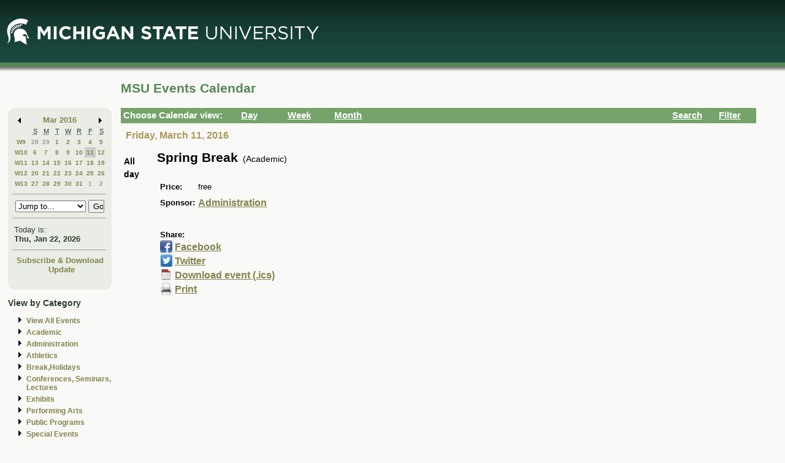

--- FILE ---
content_type: application/javascript
request_url: https://events.msu.edu/_Incapsula_Resource?SWJIYLWA=719d34d31c8e3a6e6fffd425f7e032f3&ns=2&cb=1353238655
body_size: 19272
content:
var _0xfba4=['\x77\x34\x54\x43\x6f\x4d\x4b\x48','\x77\x70\x73\x47\x77\x71\x4c\x43\x6e\x63\x4f\x72\x77\x71\x51\x3d','\x4a\x67\x4c\x43\x76\x41\x3d\x3d','\x77\x6f\x48\x43\x69\x48\x51\x3d','\x77\x34\x33\x44\x74\x48\x45\x3d','\x66\x46\x46\x36','\x77\x71\x76\x43\x76\x48\x49\x3d','\x77\x37\x6e\x43\x76\x54\x74\x58\x4c\x38\x4f\x59','\x77\x72\x6e\x43\x67\x41\x6f\x3d','\x4c\x6c\x7a\x44\x75\x41\x3d\x3d','\x46\x63\x4b\x5a\x77\x71\x62\x43\x6c\x78\x58\x43\x68\x68\x58\x43\x6f\x38\x4f\x50\x77\x34\x55\x3d','\x77\x37\x50\x44\x72\x45\x34\x3d','\x61\x73\x4f\x64\x77\x71\x59\x3d','\x65\x4d\x4b\x6d\x58\x51\x3d\x3d','\x77\x71\x48\x43\x76\x41\x6b\x3d','\x77\x37\x37\x43\x6f\x44\x34\x3d','\x77\x35\x48\x43\x6d\x63\x4b\x4f\x77\x34\x4d\x31\x55\x52\x30\x31\x77\x34\x68\x6e','\x77\x34\x66\x44\x76\x30\x5a\x54\x77\x70\x4e\x52','\x64\x56\x66\x43\x6e\x41\x3d\x3d','\x45\x4d\x4b\x43\x77\x6f\x33\x43\x6a\x38\x4b\x73\x51\x67\x3d\x3d','\x77\x35\x2f\x44\x67\x67\x4d\x3d','\x77\x70\x41\x54\x57\x41\x3d\x3d','\x53\x48\x56\x44\x54\x53\x44\x44\x68\x77\x3d\x3d','\x45\x63\x4f\x32\x56\x51\x3d\x3d','\x77\x34\x6b\x67\x4b\x77\x3d\x3d','\x77\x6f\x78\x49\x63\x41\x3d\x3d','\x61\x31\x4e\x58\x63\x73\x4f\x6f\x77\x34\x73\x54\x4d\x63\x4f\x50\x77\x70\x67\x3d','\x77\x34\x58\x44\x6c\x57\x49\x46\x55\x63\x4b\x7a','\x49\x4d\x4f\x42\x59\x41\x3d\x3d','\x63\x68\x66\x44\x76\x51\x3d\x3d','\x65\x47\x74\x77','\x77\x37\x58\x44\x68\x57\x34\x3d','\x5a\x6d\x41\x4c','\x59\x44\x76\x44\x6d\x6a\x66\x43\x70\x38\x4f\x6f\x5a\x69\x6a\x43\x73\x38\x4b\x2b\x65\x73\x4f\x30\x77\x35\x58\x43\x6e\x54\x49\x68\x77\x71\x50\x44\x6d\x73\x4b\x6f\x77\x35\x7a\x43\x72\x41\x68\x70\x53\x4d\x4b\x68\x66\x68\x54\x44\x71\x78\x48\x43\x6c\x4d\x4b\x35\x41\x6b\x6e\x43\x74\x38\x4f\x6c\x77\x72\x77\x35\x77\x72\x42\x41\x77\x34\x48\x43\x6b\x53\x44\x43\x71\x30\x64\x33\x77\x71\x7a\x43\x6e\x73\x4f\x6d\x4c\x30\x34\x7a\x42\x42\x31\x46\x59\x69\x6e\x44\x70\x58\x73\x2b\x77\x6f\x56\x79\x66\x6d\x72\x44\x6a\x67\x3d\x3d','\x57\x4d\x4f\x44\x77\x6f\x6f\x3d','\x77\x6f\x64\x66\x48\x67\x3d\x3d','\x77\x70\x7a\x43\x68\x6e\x4c\x43\x71\x63\x4f\x69\x4b\x38\x4b\x56\x77\x70\x6f\x71\x77\x70\x4a\x66','\x77\x35\x44\x43\x6f\x77\x70\x47\x77\x35\x55\x3d','\x61\x6e\x64\x7a','\x44\x6c\x37\x43\x67\x79\x59\x35\x77\x37\x59\x3d','\x66\x4d\x4f\x46\x61\x63\x4f\x65\x77\x35\x37\x44\x75\x48\x67\x36\x58\x38\x4b\x51\x44\x4d\x4b\x6b\x77\x72\x62\x43\x68\x51\x3d\x3d','\x65\x32\x4a\x68','\x77\x36\x4c\x43\x6c\x52\x62\x43\x6a\x33\x54\x44\x73\x77\x3d\x3d','\x55\x56\x48\x43\x71\x68\x67\x68\x77\x72\x6b\x3d','\x4e\x56\x58\x43\x67\x41\x59\x35\x77\x34\x6e\x44\x6c\x77\x3d\x3d','\x48\x6b\x4c\x44\x6c\x4d\x4b\x68\x55\x56\x73\x3d','\x77\x36\x37\x44\x6a\x38\x4f\x35\x77\x37\x4c\x44\x6b\x63\x4f\x45\x55\x77\x3d\x3d','\x77\x70\x42\x39\x57\x47\x51\x75\x77\x6f\x34\x3d','\x4d\x57\x76\x44\x75\x73\x4f\x67','\x56\x63\x4f\x79\x77\x71\x55\x33\x5a\x48\x51\x3d','\x77\x34\x2f\x43\x67\x67\x72\x43\x69\x58\x6b\x3d','\x53\x48\x4a\x4e\x56\x41\x6a\x44\x6c\x67\x3d\x3d','\x42\x73\x4f\x67\x51\x63\x4b\x68\x62\x77\x3d\x3d','\x77\x36\x76\x43\x6d\x69\x41\x59\x62\x63\x4f\x53\x77\x70\x4a\x70\x77\x71\x45\x53\x77\x72\x76\x44\x73\x31\x34\x6e\x53\x63\x4b\x33\x77\x34\x4c\x43\x74\x73\x4f\x31\x63\x48\x51\x71\x77\x37\x44\x43\x73\x42\x46\x61\x63\x48\x42\x5a\x77\x37\x4c\x44\x67\x51\x3d\x3d','\x51\x38\x4b\x30\x4f\x6a\x67\x32','\x77\x36\x58\x43\x6b\x73\x4b\x4d','\x42\x73\x4b\x65\x77\x72\x63\x3d','\x5a\x6e\x35\x77','\x77\x36\x76\x44\x68\x4d\x4f\x7a\x77\x37\x44\x44\x6e\x63\x4f\x6a','\x50\x31\x50\x43\x68\x52\x45\x43\x77\x36\x6e\x44\x6c\x63\x4b\x57\x77\x70\x37\x43\x72\x77\x3d\x3d','\x55\x38\x4b\x73\x4e\x79\x4d\x42\x77\x37\x74\x53\x77\x6f\x38\x43\x77\x72\x34\x3d','\x77\x72\x45\x4a\x45\x67\x3d\x3d','\x77\x37\x59\x72\x49\x63\x4b\x35\x77\x72\x76\x44\x6c\x77\x3d\x3d','\x77\x36\x39\x50\x42\x38\x4f\x4e\x53\x73\x4f\x79\x59\x6e\x41\x3d','\x47\x52\x76\x43\x6d\x67\x3d\x3d','\x63\x63\x4f\x4b\x49\x38\x4f\x66\x77\x34\x77\x6a','\x42\x4d\x4b\x6b\x77\x72\x34\x3d','\x59\x73\x4b\x48\x54\x67\x3d\x3d','\x77\x37\x62\x43\x6f\x44\x49\x3d','\x44\x48\x72\x44\x71\x4d\x4f\x76\x4b\x63\x4f\x70\x42\x54\x58\x44\x70\x53\x54\x43\x6c\x33\x4a\x73\x77\x72\x52\x79\x65\x55\x6c\x38\x53\x38\x4f\x4d\x49\x63\x4b\x52\x77\x36\x4c\x43\x6f\x47\x34\x4c\x77\x72\x7a\x44\x6f\x73\x4f\x78\x77\x6f\x67\x55\x77\x37\x4e\x33\x50\x38\x4b\x32\x4e\x7a\x52\x2b\x77\x70\x55\x43','\x77\x37\x67\x6b\x50\x41\x3d\x3d','\x52\x58\x77\x67','\x49\x63\x4b\x6c\x52\x67\x3d\x3d','\x77\x36\x4c\x43\x68\x52\x41\x3d','\x77\x6f\x41\x2b\x77\x6f\x6b\x3d','\x54\x38\x4f\x49\x54\x77\x3d\x3d','\x61\x63\x4f\x4b\x77\x71\x45\x3d','\x59\x57\x6c\x4d','\x77\x34\x6a\x44\x73\x6b\x6c\x47\x77\x71\x5a\x4e','\x4b\x73\x4b\x41\x62\x69\x6e\x44\x6d\x58\x59\x3d','\x4a\x6d\x52\x37\x77\x72\x76\x43\x6b\x67\x4a\x64\x58\x51\x3d\x3d','\x51\x55\x54\x43\x69\x77\x3d\x3d','\x4f\x38\x4b\x66\x66\x77\x3d\x3d','\x42\x48\x7a\x44\x75\x38\x4f\x31\x49\x77\x3d\x3d','\x4b\x57\x76\x44\x70\x38\x4f\x7a\x4c\x73\x4b\x6a','\x77\x34\x4c\x43\x68\x4d\x4b\x63\x77\x35\x6b\x3d','\x77\x6f\x6f\x37\x77\x72\x6f\x3d','\x59\x4d\x4b\x64\x50\x67\x3d\x3d','\x64\x4d\x4b\x67\x46\x53\x37\x44\x6a\x38\x4f\x77\x42\x4d\x4f\x2b','\x62\x32\x6a\x43\x73\x38\x4f\x42','\x56\x73\x4f\x5a\x77\x72\x4d\x3d','\x49\x73\x4b\x61\x77\x34\x55\x62\x77\x70\x51\x32','\x46\x73\x4f\x34\x54\x4d\x4b\x36\x57\x44\x76\x44\x75\x6c\x73\x77\x63\x51\x3d\x3d','\x53\x63\x4f\x2f\x77\x6f\x41\x3d','\x46\x63\x4f\x6c\x4b\x63\x4b\x64\x77\x6f\x50\x44\x71\x69\x34\x6e\x48\x63\x4b\x7a\x54\x73\x4b\x39\x77\x37\x50\x43\x70\x73\x4f\x79','\x50\x31\x54\x43\x69\x77\x67\x6f\x77\x36\x4d\x3d','\x77\x36\x2f\x43\x6c\x44\x67\x3d','\x66\x58\x70\x55','\x77\x35\x72\x43\x75\x79\x45\x3d','\x77\x70\x2f\x43\x74\x31\x64\x41\x77\x71\x5a\x4e\x77\x70\x59\x45','\x52\x45\x39\x34','\x4e\x63\x4b\x51\x59\x6a\x33\x44\x6d\x57\x77\x3d','\x59\x38\x4b\x6f\x52\x77\x3d\x3d','\x77\x72\x2f\x43\x67\x69\x46\x4c\x43\x77\x66\x44\x76\x6b\x48\x44\x70\x38\x4f\x2b\x77\x70\x48\x43\x6a\x45\x51\x33\x4a\x52\x4d\x56\x66\x69\x44\x44\x6e\x32\x77\x58\x77\x36\x78\x44\x77\x71\x2f\x44\x73\x7a\x48\x44\x72\x4d\x4b\x55\x53\x73\x4b\x46\x43\x79\x6e\x43\x70\x69\x4c\x44\x6e\x51\x70\x73\x51\x38\x4b\x73','\x77\x35\x34\x76\x4f\x38\x4b\x37','\x50\x63\x4b\x61\x77\x35\x38\x6f\x77\x6f\x6b\x7a\x45\x51\x3d\x3d','\x77\x34\x7a\x44\x72\x30\x67\x3d','\x43\x6c\x4c\x44\x67\x73\x4b\x47\x54\x45\x54\x43\x6e\x77\x3d\x3d','\x77\x36\x62\x43\x73\x67\x51\x3d','\x53\x48\x50\x43\x6c\x4d\x4b\x6d\x49\x57\x52\x38\x44\x57\x4c\x43\x6b\x41\x3d\x3d','\x77\x34\x2f\x44\x69\x7a\x77\x35\x77\x72\x54\x43\x6b\x63\x4f\x6f\x77\x37\x76\x44\x71\x48\x6a\x43\x6a\x67\x3d\x3d','\x51\x4d\x4b\x38\x4a\x51\x3d\x3d','\x77\x71\x37\x43\x72\x6a\x41\x3d','\x65\x38\x4f\x73\x50\x41\x3d\x3d','\x4d\x46\x37\x43\x69\x67\x51\x31\x77\x36\x34\x3d','\x5a\x4d\x4f\x2b\x43\x51\x3d\x3d','\x55\x38\x4b\x72\x4f\x43\x49\x32\x77\x36\x5a\x44\x77\x6f\x6b\x33\x77\x71\x55\x6e','\x77\x70\x77\x4c\x77\x71\x48\x43\x6d\x73\x4f\x4e\x77\x72\x66\x44\x70\x4d\x4b\x73','\x77\x37\x58\x43\x74\x4d\x4b\x59\x77\x6f\x6a\x43\x74\x6d\x64\x6b\x77\x70\x63\x66\x54\x6d\x63\x3d','\x77\x70\x72\x43\x6b\x68\x77\x3d','\x59\x45\x4c\x43\x72\x77\x3d\x3d','\x47\x63\x4f\x6e\x64\x77\x3d\x3d','\x59\x38\x4f\x62\x77\x72\x6b\x3d','\x52\x63\x4f\x38\x62\x73\x4b\x31\x77\x35\x37\x44\x75\x33\x34\x3d','\x77\x72\x38\x2b\x44\x41\x3d\x3d','\x77\x34\x52\x6b\x41\x58\x39\x6f\x77\x70\x72\x43\x68\x41\x6e\x43\x69\x77\x6a\x44\x68\x38\x4f\x69\x54\x47\x70\x55\x77\x37\x4e\x43','\x77\x71\x37\x44\x75\x53\x46\x76\x77\x35\x4d\x3d','\x53\x6b\x70\x50','\x77\x70\x37\x43\x76\x6a\x54\x44\x72\x38\x4f\x4d\x53\x51\x3d\x3d','\x77\x34\x76\x43\x6e\x63\x4b\x70','\x77\x70\x59\x31\x45\x41\x3d\x3d','\x77\x6f\x6c\x32\x55\x6d\x59\x38\x77\x6f\x2f\x44\x6d\x68\x44\x44\x6d\x67\x3d\x3d','\x77\x34\x2f\x43\x74\x67\x68\x49\x77\x35\x58\x44\x73\x51\x3d\x3d','\x77\x34\x6a\x44\x74\x57\x6b\x3d','\x77\x70\x72\x43\x71\x58\x6f\x3d','\x55\x45\x50\x44\x68\x4d\x4b\x6e\x51\x41\x3d\x3d','\x77\x34\x33\x43\x6d\x77\x77\x3d','\x57\x32\x55\x78','\x49\x4d\x4f\x4a\x4c\x4d\x4f\x55\x77\x34\x73\x75','\x77\x36\x67\x6b\x77\x71\x72\x43\x68\x6d\x58\x43\x69\x67\x3d\x3d','\x77\x72\x51\x31\x4c\x77\x3d\x3d','\x48\x42\x2f\x44\x75\x42\x2f\x43\x6b\x63\x4f\x4c','\x77\x35\x4c\x44\x74\x6b\x74\x55\x77\x72\x63\x3d','\x64\x63\x4f\x66\x77\x70\x34\x3d','\x61\x63\x4b\x63\x45\x77\x3d\x3d','\x77\x6f\x73\x49\x57\x73\x4f\x57\x77\x70\x70\x73\x63\x38\x4b\x69\x64\x41\x3d\x3d','\x61\x57\x4c\x43\x74\x4d\x4f\x49\x77\x70\x44\x43\x6e\x41\x3d\x3d','\x77\x34\x37\x43\x70\x6a\x45\x3d','\x52\x38\x4b\x7a\x49\x67\x3d\x3d','\x77\x34\x62\x43\x73\x7a\x50\x44\x75\x4d\x4f\x64\x58\x43\x46\x48\x4a\x55\x6f\x3d','\x46\x38\x4b\x6e\x77\x36\x34\x3d','\x77\x37\x62\x43\x73\x44\x52\x43\x47\x73\x4f\x45','\x5a\x6d\x78\x4c','\x63\x38\x4b\x52\x77\x35\x34\x51\x77\x6f\x77\x3d','\x66\x4d\x4b\x62\x56\x73\x4b\x53\x77\x34\x72\x44\x71\x67\x3d\x3d','\x77\x6f\x34\x4f\x4c\x67\x3d\x3d','\x58\x63\x4b\x50\x55\x51\x3d\x3d','\x5a\x4d\x4b\x52\x61\x38\x4b\x42\x77\x34\x7a\x44\x71\x38\x4f\x74\x77\x37\x6b\x3d','\x77\x70\x51\x4c\x77\x71\x33\x43\x69\x4d\x4f\x65\x77\x72\x67\x3d','\x58\x6e\x4e\x35','\x54\x38\x4f\x68\x77\x71\x6b\x3d','\x4c\x63\x4b\x64\x57\x63\x4b\x62\x77\x35\x44\x44\x72\x63\x4f\x33\x77\x72\x35\x6d\x54\x38\x4f\x6b\x4c\x4d\x4b\x6c\x77\x34\x2f\x43\x72\x77\x49\x3d','\x77\x35\x66\x44\x67\x52\x55\x54\x77\x70\x54\x43\x71\x67\x3d\x3d','\x77\x37\x4c\x44\x6a\x6d\x67\x3d','\x77\x35\x58\x43\x67\x51\x30\x3d','\x77\x6f\x67\x43\x77\x72\x62\x43\x69\x4d\x4f\x44\x77\x72\x37\x44\x6e\x73\x4b\x37\x4f\x73\x4f\x52\x58\x38\x4b\x53\x50\x73\x4b\x46\x49\x38\x4f\x61\x56\x77\x3d\x3d','\x77\x37\x4c\x43\x70\x6c\x6b\x67\x77\x71\x52\x34\x77\x6f\x59\x62\x77\x37\x55\x3d','\x57\x63\x4b\x38\x55\x54\x6f\x61','\x44\x4d\x4b\x4f\x77\x35\x49\x3d','\x53\x63\x4f\x66\x77\x72\x64\x43\x48\x43\x33\x43\x6f\x67\x3d\x3d','\x54\x73\x4f\x38\x64\x4d\x4b\x47\x77\x34\x50\x44\x76\x67\x3d\x3d','\x4b\x45\x2f\x43\x69\x51\x3d\x3d','\x41\x7a\x2f\x43\x68\x4d\x4b\x35\x4f\x47\x4e\x39','\x63\x73\x4f\x2b\x77\x71\x72\x43\x71\x38\x4f\x41\x43\x38\x4b\x45\x54\x4d\x4b\x31','\x52\x33\x68\x4d\x57\x42\x58\x44\x6d\x77\x3d\x3d','\x77\x35\x7a\x43\x6d\x79\x73\x3d','\x57\x73\x4b\x67\x53\x44\x51\x48\x53\x63\x4b\x73\x44\x4d\x4f\x6a\x77\x71\x4d\x66\x4b\x63\x4f\x2f\x77\x70\x66\x44\x6f\x73\x4b\x78\x54\x52\x58\x44\x6e\x6d\x64\x6c\x77\x72\x38\x73\x59\x38\x4b\x6a\x77\x70\x50\x44\x6d\x53\x44\x43\x6e\x6e\x30\x76\x49\x48\x7a\x44\x6c\x67\x3d\x3d','\x48\x56\x76\x44\x67\x38\x4b\x31\x54\x45\x66\x43\x69\x51\x3d\x3d','\x50\x38\x4b\x63\x59\x44\x2f\x44\x67\x32\x58\x44\x6d\x73\x4b\x72','\x41\x31\x6a\x43\x6c\x73\x4b\x33\x58\x56\x33\x43\x6e\x30\x77\x69\x57\x31\x62\x44\x72\x67\x3d\x3d','\x77\x71\x73\x5a\x4e\x41\x3d\x3d','\x77\x71\x66\x43\x69\x48\x51\x42\x4d\x38\x4f\x48\x77\x34\x39\x77\x77\x37\x41\x3d','\x54\x58\x52\x4f\x57\x67\x2f\x44\x6b\x68\x4d\x53\x77\x35\x44\x44\x68\x6e\x72\x43\x74\x47\x66\x43\x6a\x4d\x4f\x70\x77\x35\x54\x44\x71\x54\x72\x43\x73\x38\x4b\x2f\x62\x51\x3d\x3d','\x4f\x6e\x62\x44\x6d\x67\x3d\x3d','\x62\x73\x4f\x66\x49\x63\x4f\x52\x77\x34\x77\x3d','\x77\x72\x59\x59\x4b\x38\x4b\x43\x50\x45\x73\x3d','\x77\x6f\x33\x43\x6b\x68\x67\x3d','\x77\x35\x76\x43\x6e\x38\x4b\x4c\x77\x35\x51\x4f\x63\x52\x38\x3d','\x77\x71\x4c\x43\x6b\x32\x4d\x4d','\x77\x37\x50\x43\x75\x7a\x35\x41\x46\x73\x4f\x6a\x62\x41\x3d\x3d','\x77\x34\x4c\x44\x73\x63\x4f\x32','\x42\x63\x4f\x38\x57\x4d\x4b\x76\x63\x6a\x72\x44\x67\x56\x73\x4a\x63\x53\x39\x55\x77\x6f\x34\x36\x55\x73\x4b\x50\x77\x72\x76\x44\x72\x32\x6b\x38\x77\x71\x35\x58\x4d\x67\x70\x63\x77\x34\x48\x44\x6e\x38\x4b\x61\x77\x72\x2f\x44\x72\x31\x42\x50\x77\x71\x4d\x37\x61\x38\x4b\x77','\x77\x6f\x62\x43\x69\x57\x66\x43\x73\x7a\x77\x44\x77\x36\x55\x3d','\x77\x35\x66\x43\x6f\x42\x63\x3d','\x57\x38\x4f\x62\x56\x67\x3d\x3d','\x65\x6d\x78\x6e\x77\x72\x76\x43\x6e\x68\x39\x32\x42\x57\x34\x68\x65\x63\x4f\x71\x77\x72\x4d\x36\x77\x35\x7a\x44\x6b\x38\x4b\x2f\x77\x35\x42\x79\x77\x34\x66\x43\x73\x67\x3d\x3d','\x77\x6f\x63\x6b\x63\x67\x3d\x3d','\x53\x63\x4f\x66\x77\x72\x64\x43\x48\x43\x33\x43\x6a\x69\x66\x44\x6f\x73\x4f\x30\x66\x7a\x66\x43\x69\x63\x4b\x6a\x77\x70\x44\x43\x72\x77\x54\x43\x76\x73\x4b\x6a\x63\x63\x4f\x6b\x77\x72\x55\x64\x54\x73\x4b\x74\x43\x77\x3d\x3d','\x77\x34\x58\x44\x76\x58\x6f\x3d','\x58\x4d\x4b\x68\x4f\x44\x59\x32\x77\x37\x77\x3d','\x4e\x38\x4b\x39\x77\x36\x63\x3d','\x48\x73\x4b\x55\x77\x34\x51\x3d','\x77\x6f\x62\x43\x69\x57\x66\x43\x73\x7a\x77\x44\x77\x34\x6b\x47\x44\x51\x6c\x34','\x5a\x4d\x4f\x74\x41\x51\x3d\x3d','\x61\x63\x4f\x38\x77\x71\x51\x3d','\x64\x38\x4f\x38\x77\x72\x76\x43\x71\x63\x4f\x50\x44\x4d\x4b\x31\x54\x4d\x4b\x70\x48\x73\x4f\x4c','\x77\x70\x44\x43\x6b\x48\x7a\x43\x74\x79\x45\x45\x77\x37\x6b\x4e','\x77\x34\x76\x43\x6e\x7a\x58\x43\x76\x4d\x4b\x30\x4d\x73\x4f\x7a\x77\x70\x39\x71\x77\x6f\x73\x3d','\x77\x35\x50\x44\x6a\x6d\x59\x46\x55\x63\x4b\x67\x52\x54\x37\x43\x71\x77\x3d\x3d','\x4c\x63\x4b\x51\x66\x79\x34\x3d','\x47\x56\x62\x44\x6c\x4d\x4b\x2b\x51\x46\x30\x3d','\x77\x37\x7a\x44\x6b\x48\x6b\x47','\x77\x72\x74\x52\x4d\x73\x4f\x4a\x47\x4d\x4b\x31','\x77\x36\x7a\x44\x6b\x48\x6b\x5a\x4c\x79\x62\x44\x6d\x51\x3d\x3d','\x77\x34\x6a\x43\x76\x42\x59\x3d','\x56\x57\x7a\x43\x74\x51\x3d\x3d','\x4a\x55\x4c\x43\x69\x77\x3d\x3d','\x77\x36\x54\x44\x6b\x47\x51\x56\x4c\x79\x45\x3d','\x77\x72\x46\x34\x42\x51\x3d\x3d','\x77\x36\x4a\x5a\x4f\x77\x3d\x3d','\x77\x36\x6a\x44\x6a\x31\x49\x3d','\x77\x34\x62\x43\x70\x54\x7a\x44\x73\x73\x4f\x57\x56\x54\x77\x4a\x4a\x56\x67\x52\x77\x37\x78\x34\x77\x70\x6c\x51\x77\x70\x41\x3d','\x77\x36\x4c\x43\x74\x4d\x4b\x6c\x77\x6f\x2f\x43\x73\x48\x78\x2f\x77\x70\x4d\x3d','\x77\x36\x6e\x43\x6f\x68\x49\x3d','\x53\x73\x4f\x59\x77\x72\x34\x3d','\x77\x34\x7a\x44\x6b\x6d\x6f\x5a','\x77\x36\x62\x43\x75\x54\x59\x3d','\x77\x37\x37\x43\x67\x68\x5a\x54\x47\x4d\x4b\x62\x4f\x53\x64\x4b\x46\x30\x55\x6c\x77\x6f\x55\x47\x59\x38\x4f\x4a\x77\x6f\x6b\x42\x66\x42\x6c\x45\x4b\x63\x4f\x38\x77\x34\x6e\x43\x6e\x38\x4f\x62\x77\x72\x52\x70\x77\x6f\x67\x38\x77\x35\x48\x44\x6f\x44\x46\x32\x4a\x4d\x4b\x51\x77\x71\x77\x4a\x77\x36\x42\x32','\x52\x58\x78\x55\x56\x67\x62\x44\x6b\x67\x6f\x59\x77\x6f\x49\x3d','\x77\x72\x66\x43\x6e\x6e\x6b\x58\x49\x63\x4f\x64','\x77\x70\x58\x43\x70\x79\x76\x44\x74\x63\x4f\x66\x57\x7a\x78\x47\x4d\x67\x41\x47\x77\x37\x56\x6a\x77\x70\x78\x4c\x77\x6f\x63\x3d','\x66\x47\x46\x2b\x77\x71\x6e\x43\x6b\x67\x3d\x3d','\x42\x54\x62\x43\x6e\x38\x4b\x36\x50\x6e\x38\x3d','\x54\x4d\x4f\x34\x62\x4d\x4b\x49\x77\x35\x44\x44\x74\x32\x38\x30\x58\x63\x4f\x68\x48\x73\x4b\x78\x77\x72\x58\x43\x6c\x4d\x4b\x6a\x56\x73\x4b\x75','\x77\x34\x54\x43\x6b\x4d\x4b\x44\x77\x34\x51\x54','\x77\x35\x50\x43\x67\x63\x4b\x66\x77\x37\x38\x58\x55\x78\x77\x3d','\x77\x37\x56\x42\x49\x73\x4f\x51\x58\x38\x4f\x36\x65\x48\x68\x50\x77\x35\x76\x44\x68\x53\x54\x44\x6c\x63\x4f\x51\x77\x6f\x54\x44\x68\x55\x6a\x43\x73\x73\x4b\x4f\x77\x6f\x33\x43\x6f\x73\x4b\x6b\x43\x6c\x54\x43\x6e\x38\x4f\x6b\x77\x37\x45\x3d','\x52\x73\x4b\x6c\x4f\x69\x51\x6e','\x77\x6f\x66\x44\x68\x67\x51\x3d','\x77\x34\x4c\x43\x6e\x63\x4b\x61\x77\x35\x59\x66\x55\x41\x6f\x3d','\x77\x72\x48\x44\x72\x43\x4e\x68\x77\x35\x50\x44\x6c\x77\x3d\x3d','\x77\x36\x6e\x44\x67\x4d\x4f\x72\x77\x37\x37\x44\x6a\x73\x4f\x71\x51\x53\x54\x43\x6f\x32\x6c\x37\x54\x38\x4b\x56\x49\x4d\x4f\x30\x4e\x63\x4f\x4f\x77\x71\x4d\x3d','\x77\x35\x6e\x43\x6d\x79\x2f\x43\x6f\x4d\x4b\x79','\x77\x6f\x76\x43\x71\x6a\x7a\x44\x71\x4d\x4f\x65\x56\x54\x70\x45','\x77\x36\x44\x43\x6b\x51\x37\x43\x67\x57\x66\x44\x75\x73\x4b\x43\x4f\x46\x5a\x58\x4f\x6e\x30\x70\x44\x63\x4f\x6b\x77\x35\x44\x43\x6f\x6b\x7a\x44\x71\x51\x3d\x3d','\x4c\x38\x4b\x55\x59\x43\x2f\x44\x69\x41\x3d\x3d','\x77\x36\x48\x43\x76\x73\x4b\x55\x77\x70\x2f\x43\x73\x48\x78\x6e\x77\x70\x45\x5a','\x64\x38\x4f\x38\x77\x71\x2f\x43\x75\x73\x4f\x41\x44\x63\x4b\x59\x52\x41\x3d\x3d','\x77\x6f\x78\x30\x51\x32\x51\x7a\x77\x6f\x6a\x44\x71\x78\x44\x44\x68\x67\x44\x43\x6b\x63\x4f\x77\x44\x6e\x38\x4b\x77\x36\x45\x46','\x59\x30\x66\x43\x76\x41\x49\x6a\x77\x71\x37\x43\x68\x63\x4f\x53\x77\x37\x77\x45\x4d\x43\x66\x43\x70\x77\x3d\x3d','\x43\x45\x2f\x44\x6e\x38\x4b\x68\x55\x56\x6f\x3d','\x77\x36\x78\x46\x4e\x73\x4f\x53\x55\x63\x4f\x76\x57\x55\x56\x78','\x59\x48\x2f\x43\x73\x38\x4f\x63\x77\x70\x44\x43\x68\x77\x3d\x3d','\x51\x73\x4f\x66\x4a\x63\x4f\x5a\x77\x35\x59\x2f\x77\x72\x6a\x43\x74\x41\x3d\x3d','\x77\x35\x6a\x44\x68\x52\x63\x59\x77\x72\x44\x43\x71\x73\x4f\x39\x77\x36\x66\x44\x74\x58\x6e\x43\x68\x41\x3d\x3d','\x4f\x55\x50\x43\x6a\x52\x41\x31\x77\x37\x55\x3d','\x4f\x73\x4b\x64\x66\x6a\x58\x44\x67\x47\x45\x3d','\x50\x4d\x4b\x4e\x5a\x53\x6e\x44\x6d\x58\x63\x3d','\x66\x47\x62\x43\x74\x4d\x4f\x4c\x77\x6f\x48\x43\x6a\x41\x3d\x3d','\x59\x73\x4f\x6f\x77\x71\x66\x43\x76\x63\x4f\x53\x45\x51\x3d\x3d','\x4b\x6e\x37\x44\x72\x4d\x4f\x6d\x4f\x77\x3d\x3d','\x46\x69\x76\x43\x6d\x4d\x4b\x74\x4a\x58\x34\x3d','\x54\x56\x54\x43\x75\x67\x3d\x3d','\x77\x35\x66\x43\x69\x63\x4b\x47\x77\x34\x49\x43\x54\x51\x3d\x3d','\x4e\x6d\x2f\x44\x72\x38\x4f\x31\x4b\x4d\x4b\x69','\x77\x36\x4c\x44\x6d\x63\x4f\x30\x77\x36\x54\x44\x6e\x63\x4f\x34','\x51\x31\x50\x43\x72\x52\x67\x36\x77\x71\x62\x43\x74\x4d\x4f\x6f\x77\x37\x4d\x3d','\x52\x41\x48\x44\x73\x41\x44\x43\x6c\x73\x4f\x64','\x77\x34\x4c\x43\x68\x4d\x4b\x4a\x77\x35\x63\x66\x55\x44\x30\x31\x77\x37\x39\x36\x77\x72\x6a\x44\x73\x41\x3d\x3d','\x45\x4d\x4f\x6f\x52\x4d\x4b\x37\x62\x79\x63\x3d','\x77\x71\x63\x78\x77\x71\x33\x43\x68\x73\x4f\x4e\x77\x72\x6a\x44\x74\x63\x4b\x7a\x49\x38\x4f\x58\x58\x77\x3d\x3d','\x77\x37\x2f\x43\x72\x54\x4e\x57\x47\x73\x4f\x66','\x77\x72\x4a\x52\x50\x63\x4f\x68\x41\x63\x4b\x6b\x77\x35\x46\x2f\x56\x4d\x4b\x33\x77\x37\x45\x65\x46\x77\x3d\x3d','\x55\x30\x59\x30\x77\x71\x62\x43\x6c\x31\x39\x6f\x77\x37\x31\x4d\x49\x4d\x4f\x63\x77\x34\x54\x43\x75\x7a\x31\x48\x50\x78\x6a\x43\x6b\x33\x6b\x66\x77\x71\x64\x76\x77\x72\x34\x3d','\x77\x70\x30\x57\x77\x71\x72\x43\x6e\x4d\x4f\x65\x77\x71\x4d\x3d','\x51\x73\x4f\x38\x4b\x4d\x4f\x55\x77\x35\x30\x6c\x77\x72\x37\x43\x72\x4d\x4b\x77\x77\x34\x41\x7a\x45\x73\x4f\x59\x77\x70\x44\x43\x72\x47\x73\x70\x77\x6f\x49\x59\x77\x35\x4c\x43\x6a\x32\x6f\x3d','\x45\x38\x4b\x4a\x77\x71\x37\x43\x6c\x69\x4c\x43\x6d\x67\x3d\x3d','\x45\x63\x4f\x2f\x54\x73\x4b\x39\x64\x6a\x48\x44\x73\x45\x70\x66\x57\x6b\x31\x4b\x77\x6f\x55\x38\x55\x38\x4b\x46\x77\x70\x33\x44\x76\x79\x77\x6e\x77\x6f\x49\x45\x50\x78\x64\x42\x77\x70\x48\x44\x69\x73\x4f\x6c\x77\x72\x2f\x44\x74\x41\x3d\x3d','\x52\x31\x7a\x43\x6f\x52\x67\x68\x77\x72\x67\x3d','\x56\x32\x52\x42\x5a\x63\x4f\x4a\x77\x34\x41\x46\x50\x63\x4f\x34\x77\x6f\x6b\x2f\x77\x37\x37\x44\x6b\x31\x44\x44\x70\x32\x48\x44\x6a\x4d\x4f\x72\x77\x34\x78\x2f\x4d\x51\x3d\x3d','\x49\x57\x48\x44\x71\x73\x4f\x68\x4e\x38\x4b\x75\x66\x41\x2f\x43\x6f\x54\x78\x67\x42\x73\x4b\x4d\x4b\x30\x6a\x44\x69\x51\x6e\x43\x71\x79\x54\x44\x73\x68\x58\x44\x70\x47\x39\x6a\x77\x71\x4c\x44\x6f\x54\x35\x46\x77\x71\x46\x5a\x55\x58\x4e\x73\x77\x36\x2f\x44\x6f\x4d\x4b\x65\x77\x71\x67\x3d','\x77\x36\x31\x44\x77\x70\x48\x44\x71\x4d\x4f\x2f\x77\x71\x30\x3d','\x44\x33\x35\x47\x58\x44\x37\x44\x6b\x67\x30\x54\x77\x70\x72\x44\x69\x57\x58\x44\x74\x57\x48\x43\x6c\x38\x4f\x35\x77\x35\x37\x44\x76\x7a\x58\x43\x74\x63\x4b\x73\x61\x73\x4f\x47\x46\x38\x4f\x54\x49\x42\x73\x42\x77\x70\x6b\x3d','\x64\x38\x4f\x69\x77\x71\x48\x43\x72\x63\x4f\x44\x45\x63\x4b\x5a\x42\x38\x4b\x6e\x44\x38\x4b\x45\x44\x58\x37\x44\x6a\x47\x6f\x3d','\x49\x48\x62\x44\x6f\x4d\x4f\x6e\x4c\x73\x4b\x34','\x66\x47\x56\x67\x77\x71\x2f\x43\x6e\x68\x35\x48','\x77\x71\x66\x43\x74\x67\x63\x2b\x77\x37\x5a\x6f\x77\x70\x67\x56\x77\x71\x51\x48\x77\x34\x54\x44\x74\x68\x67\x63','\x56\x63\x4b\x38\x50\x79\x49\x32\x77\x36\x63\x3d','\x77\x36\x54\x43\x76\x73\x4b\x48\x77\x6f\x37\x43\x71\x32\x64\x30','\x77\x36\x2f\x44\x6d\x57\x55\x51\x4f\x69\x58\x43\x68\x32\x50\x43\x6f\x73\x4b\x6d\x77\x35\x6e\x44\x6b\x41\x42\x7a','\x64\x63\x4b\x47\x55\x63\x4b\x47\x77\x34\x72\x44\x73\x51\x3d\x3d','\x77\x6f\x34\x55\x55\x63\x4f\x51\x77\x70\x6c\x32\x62\x67\x3d\x3d','\x62\x73\x4f\x57\x77\x71\x42\x6b\x42\x6a\x44\x43\x74\x43\x2f\x44\x75\x4d\x4f\x73\x4f\x77\x3d\x3d','\x62\x55\x4e\x66\x63\x38\x4f\x66\x77\x35\x63\x3d','\x77\x36\x6a\x43\x73\x43\x74\x51\x42\x38\x4f\x65\x62\x30\x41\x4b\x50\x68\x30\x74\x77\x35\x6f\x3d','\x46\x73\x4b\x53\x77\x6f\x58\x43\x6a\x73\x4b\x5a\x52\x51\x3d\x3d','\x59\x4d\x4f\x38\x77\x71\x48\x43\x72\x4d\x4f\x48\x44\x73\x4b\x2b\x51\x63\x4b\x34\x47\x63\x4f\x4c\x51\x33\x44\x44\x6a\x32\x76\x44\x67\x63\x4b\x6a\x77\x37\x59\x3d','\x77\x6f\x33\x43\x70\x7a\x48\x44\x71\x63\x4f\x64','\x77\x6f\x37\x43\x70\x6e\x41\x3d','\x77\x6f\x7a\x43\x72\x7a\x50\x44\x75\x4d\x4f\x58\x54\x57\x5a\x64\x4c\x33\x30\x45\x77\x36\x4a\x6b\x77\x70\x5a\x44\x77\x35\x33\x43\x73\x41\x3d\x3d','\x61\x38\x4f\x4f\x49\x63\x4f\x4e\x77\x35\x30\x3d','\x77\x34\x2f\x44\x69\x79\x67\x41\x77\x70\x4c\x43\x71\x38\x4f\x79\x77\x36\x34\x3d','\x77\x70\x41\x48\x53\x4d\x4f\x61\x77\x70\x74\x6b\x61\x63\x4b\x6f\x59\x69\x4c\x43\x67\x79\x66\x44\x68\x4d\x4b\x76\x77\x34\x4a\x46\x77\x72\x4c\x44\x76\x77\x3d\x3d','\x77\x72\x38\x46\x4c\x4d\x4b\x57\x50\x46\x41\x3d','\x77\x36\x74\x4c\x77\x6f\x33\x44\x6d\x4d\x4f\x6e\x77\x72\x2f\x44\x6c\x4d\x4b\x63','\x77\x35\x58\x44\x68\x51\x30\x64\x77\x6f\x66\x43\x6f\x38\x4f\x6f\x77\x36\x62\x44\x73\x7a\x6a\x43\x68\x67\x46\x54\x77\x37\x37\x43\x6b\x41\x3d\x3d','\x77\x71\x58\x43\x6f\x67\x45\x76\x77\x36\x4e\x33','\x4d\x30\x6a\x43\x68\x78\x4d\x30','\x54\x4d\x4f\x34\x62\x4d\x4b\x49\x77\x35\x44\x44\x74\x32\x38\x30\x58\x63\x4f\x68\x48\x4d\x4b\x75\x77\x71\x76\x43\x74\x4d\x4b\x6e\x57\x4d\x4b\x2f\x77\x34\x34\x37\x49\x77\x3d\x3d','\x77\x34\x50\x44\x68\x57\x6f\x45\x5a\x4d\x4b\x30','\x55\x38\x4b\x72\x4f\x44\x38\x6e\x77\x37\x64\x43\x77\x6f\x4d\x73\x77\x71\x51\x3d','\x77\x70\x59\x50\x77\x72\x58\x43\x68\x73\x4f\x4e\x77\x72\x48\x44\x74\x63\x4b\x78\x4d\x4d\x4b\x4c\x56\x73\x4b\x64\x4a\x4d\x4b\x4c\x4f\x63\x4f\x56\x51\x79\x44\x43\x6c\x53\x55\x2b\x77\x37\x72\x43\x70\x67\x3d\x3d','\x66\x6c\x70\x61\x64\x63\x4f\x4f','\x77\x72\x62\x43\x69\x53\x6f\x3d','\x61\x38\x4f\x78\x77\x71\x44\x43\x71\x63\x4f\x54\x41\x38\x4b\x4e\x54\x41\x3d\x3d','\x77\x72\x6e\x43\x68\x33\x6a\x43\x73\x54\x59\x5a\x77\x72\x67\x49\x45\x41\x51\x32\x4a\x68\x64\x6b\x77\x70\x33\x43\x6d\x38\x4f\x79\x63\x6a\x45\x75\x77\x37\x37\x44\x72\x38\x4b\x2f\x77\x72\x4a\x34\x77\x6f\x77\x3d','\x77\x71\x42\x66\x50\x4d\x4f\x56\x45\x51\x3d\x3d','\x77\x34\x33\x43\x70\x67\x74\x4e\x77\x34\x54\x44\x71\x38\x4b\x30','\x62\x4d\x4f\x31\x77\x72\x66\x43\x76\x51\x3d\x3d','\x61\x63\x4f\x6c\x77\x71\x50\x43\x72\x4d\x4f\x44\x45\x4d\x4b\x72','\x77\x70\x66\x43\x6f\x7a\x50\x44\x75\x38\x4f\x4d\x55\x67\x3d\x3d','\x58\x48\x52\x4d\x57\x77\x37\x44\x68\x46\x41\x59\x77\x6f\x58\x44\x6d\x32\x7a\x44\x70\x6b\x58\x43\x69\x38\x4f\x70\x77\x34\x58\x44\x70\x32\x37\x44\x6f\x4d\x4f\x71','\x77\x36\x7a\x43\x74\x44\x5a\x51\x43\x77\x3d\x3d','\x4a\x68\x4c\x43\x70\x77\x3d\x3d','\x54\x56\x48\x43\x76\x41\x34\x6e\x77\x70\x7a\x43\x74\x4d\x4f\x35\x77\x36\x6f\x47','\x77\x36\x30\x6e\x49\x63\x4b\x36\x77\x71\x44\x44\x69\x4d\x4b\x55\x4e\x7a\x37\x44\x75\x6a\x72\x43\x70\x6e\x48\x43\x71\x38\x4b\x6a\x77\x6f\x66\x43\x75\x63\x4f\x61\x4e\x38\x4b\x78\x77\x34\x34\x3d','\x58\x63\x4b\x65\x4a\x69\x37\x44\x6e\x67\x3d\x3d','\x77\x37\x62\x43\x6b\x6a\x41\x3d','\x77\x37\x6e\x43\x72\x73\x4b\x43\x77\x70\x37\x43\x73\x46\x31\x30\x77\x70\x30\x4d\x53\x57\x45\x3d','\x77\x36\x30\x6e\x49\x63\x4b\x36\x77\x71\x44\x44\x69\x4d\x4b\x55\x44\x79\x37\x44\x72\x42\x6a\x43\x6d\x47\x76\x43\x71\x38\x4b\x6b\x77\x6f\x54\x43\x74\x4d\x4f\x63\x59\x38\x4f\x69\x77\x70\x6e\x43\x70\x4d\x4f\x2b\x58\x73\x4f\x4a\x54\x43\x2f\x44\x72\x51\x3d\x3d','\x77\x37\x50\x43\x6f\x38\x4b\x66\x77\x6f\x6a\x43\x74\x6d\x59\x3d','\x77\x37\x48\x44\x6d\x47\x45\x77\x58\x4d\x4b\x56\x52\x54\x37\x43\x75\x38\x4f\x4a\x4d\x46\x66\x44\x71\x73\x4f\x49\x44\x63\x4f\x55\x55\x42\x6e\x43\x75\x44\x58\x44\x75\x77\x3d\x3d','\x77\x36\x48\x43\x73\x73\x4b\x59\x77\x70\x2f\x43\x72\x57\x49\x2f\x77\x70\x63\x45\x54\x32\x59\x51\x4f\x41\x68\x50\x4d\x57\x72\x43\x76\x63\x4f\x71\x64\x63\x4f\x61\x77\x34\x42\x63\x62\x6e\x2f\x44\x6f\x33\x70\x6a\x77\x72\x34\x3d','\x77\x34\x66\x44\x75\x45\x6c\x53\x77\x71\x5a\x58\x77\x35\x35\x49\x4e\x4d\x4b\x4a\x77\x36\x51\x3d','\x77\x36\x54\x44\x6b\x6d\x77\x62\x64\x63\x4b\x6d\x54\x6e\x6a\x43\x71\x38\x4f\x56\x4d\x6c\x76\x44\x71\x38\x4f\x4a\x62\x73\x4f\x4c\x54\x41\x4c\x43\x76\x69\x6a\x44\x76\x47\x41\x70\x65\x30\x62\x43\x74\x43\x4c\x43\x6e\x78\x63\x79\x4b\x4d\x4b\x6f\x44\x32\x58\x44\x72\x73\x4b\x36\x4b\x73\x4b\x62\x54\x53\x46\x50\x64\x4d\x4b\x5a\x77\x36\x37\x43\x68\x53\x4c\x43\x6b\x73\x4b\x41\x63\x38\x4b\x66\x77\x72\x54\x44\x73\x42\x76\x43\x6b\x73\x4b\x69\x77\x71\x41\x4e\x77\x71\x34\x4b\x77\x71\x41\x77\x44\x63\x4b\x43\x54\x56\x6a\x43\x6c\x63\x4f\x47\x77\x70\x42\x64\x52\x53\x2f\x43\x67\x63\x4b\x70\x77\x6f\x63\x43\x54\x6c\x76\x44\x6a\x56\x37\x43\x68\x78\x37\x44\x68\x38\x4b\x67\x77\x6f\x63\x3d','\x54\x38\x4f\x32\x77\x71\x63\x6c\x64\x51\x3d\x3d','\x77\x70\x30\x72\x77\x72\x59\x3d','\x65\x4d\x4b\x71\x48\x41\x3d\x3d','\x77\x6f\x50\x43\x69\x33\x62\x43\x73\x54\x4d\x45\x77\x37\x67\x47\x45\x51\x3d\x3d','\x77\x37\x6a\x43\x6c\x51\x72\x43\x6d\x32\x6e\x44\x74\x4d\x4b\x59\x4a\x41\x3d\x3d','\x54\x38\x4f\x57\x77\x72\x42\x57\x48\x43\x7a\x43\x76\x7a\x45\x3d','\x77\x34\x6a\x44\x6b\x6d\x63\x53','\x46\x7a\x7a\x43\x6b\x73\x4b\x72\x50\x47\x68\x67\x48\x44\x2f\x44\x69\x63\x4f\x67\x77\x35\x78\x6c\x52\x63\x4b\x4f\x51\x79\x73\x6b\x77\x37\x58\x44\x6e\x53\x45\x3d','\x77\x36\x77\x76\x49\x38\x4b\x72\x77\x71\x6f\x3d','\x77\x36\x41\x75\x77\x71\x66\x43\x6c\x48\x7a\x43\x68\x33\x49\x2b\x51\x73\x4f\x74\x77\x36\x55\x31','\x43\x45\x48\x44\x6c\x38\x4b\x2b\x43\x31\x33\x43\x6c\x58\x45\x69\x51\x46\x44\x44\x72\x73\x4f\x6b\x77\x72\x64\x47\x77\x72\x2f\x43\x76\x57\x7a\x44\x67\x4d\x4f\x32\x77\x70\x5a\x38','\x56\x78\x6a\x44\x74\x51\x62\x43\x68\x77\x3d\x3d','\x77\x71\x4a\x52\x41\x38\x4f\x55\x42\x73\x4b\x35\x77\x35\x42\x31','\x41\x56\x4c\x44\x6d\x4d\x4b\x31\x55\x55\x45\x3d','\x52\x58\x78\x55\x56\x67\x62\x44\x6b\x67\x6f\x59\x77\x6f\x4c\x43\x67\x57\x72\x44\x75\x33\x7a\x43\x6a\x4d\x4f\x6f\x77\x35\x4c\x44\x75\x7a\x72\x43\x73\x73\x4b\x30\x4a\x38\x4f\x75\x4c\x38\x4f\x4b','\x46\x63\x4b\x65\x77\x71\x6e\x43\x69\x7a\x50\x43\x69\x67\x58\x43\x72\x38\x4f\x68\x77\x35\x38\x3d','\x77\x71\x2f\x44\x76\x54\x6b\x3d','\x77\x35\x2f\x44\x67\x51\x30\x64\x77\x6f\x50\x43\x70\x38\x4f\x49\x77\x37\x44\x44\x73\x58\x4d\x3d','\x77\x36\x6a\x43\x68\x52\x62\x43\x69\x33\x54\x44\x73\x73\x4b\x5a\x4f\x51\x3d\x3d','\x53\x73\x4f\x30\x77\x72\x6b\x31\x64\x58\x4c\x44\x6e\x73\x4f\x33\x77\x70\x42\x78\x77\x35\x5a\x72','\x54\x38\x4f\x53\x77\x71\x35\x51\x45\x41\x3d\x3d','\x58\x63\x4b\x6c\x57\x53\x63\x47','\x77\x35\x58\x44\x6e\x6e\x45\x53\x64\x63\x4b\x70\x44\x6a\x6a\x43\x75\x73\x4f\x46\x4a\x56\x62\x44\x73\x41\x3d\x3d','\x77\x6f\x70\x35\x57\x6e\x59\x2f','\x77\x36\x62\x43\x6c\x52\x48\x43\x6a\x32\x6a\x44\x72\x77\x3d\x3d','\x54\x38\x4b\x6a\x58\x43\x4d\x48','\x77\x34\x50\x44\x6b\x6d\x49\x48\x65\x63\x4b\x59\x64\x6a\x58\x43\x72\x63\x4f\x46\x4a\x45\x66\x44\x6b\x4d\x4f\x48\x4a\x38\x4f\x49','\x52\x38\x4f\x32\x65\x38\x4b\x52\x77\x35\x37\x44\x69\x58\x34\x6a\x57\x38\x4b\x47\x45\x63\x4b\x33\x77\x71\x72\x43\x73\x63\x4b\x6e','\x77\x72\x4e\x47\x4f\x63\x4f\x54\x41\x4d\x4b\x6a','\x77\x72\x4e\x52\x42\x38\x4f\x46\x46\x73\x4b\x53\x77\x34\x78\x39\x51\x73\x4b\x77\x77\x37\x30\x44\x50\x51\x34\x76\x44\x38\x4b\x32\x47\x41\x6c\x38\x4c\x73\x4f\x4b','\x77\x72\x6a\x44\x73\x53\x52\x31\x77\x35\x50\x44\x6a\x41\x3d\x3d','\x77\x37\x4d\x6f\x77\x71\x72\x43\x68\x58\x37\x43\x6c\x54\x49\x43\x52\x73\x4f\x47\x77\x34\x55\x56\x77\x70\x7a\x43\x71\x63\x4f\x30\x77\x6f\x63\x4c\x77\x35\x51\x45','\x58\x4d\x4f\x76\x77\x71\x49\x6a\x5a\x47\x38\x3d','\x65\x4d\x4b\x4e\x45\x68\x55\x48\x77\x35\x70\x70\x77\x71\x6b\x50\x77\x6f\x73\x47\x77\x71\x63\x3d','\x47\x38\x4f\x78\x57\x38\x4b\x68\x66\x44\x58\x44\x71\x6c\x45\x44\x4b\x33\x39\x55\x77\x6f\x30\x37\x59\x38\x4b\x4f\x77\x6f\x54\x44\x72\x44\x70\x37\x77\x72\x45\x53\x4d\x67\x4a\x63\x77\x6f\x6e\x43\x67\x38\x4b\x48\x77\x36\x73\x3d','\x77\x72\x55\x49\x42\x67\x3d\x3d','\x52\x38\x4b\x6c\x55\x44\x59\x36\x58\x73\x4b\x44\x44\x4d\x4f\x6f','\x52\x73\x4b\x70\x55\x7a\x51\x61\x54\x77\x3d\x3d','\x54\x45\x58\x43\x76\x67\x49\x79\x77\x71\x72\x43\x71\x63\x4f\x79\x77\x36\x78\x41\x4a\x53\x6a\x43\x70\x73\x4b\x48\x63\x4d\x4f\x4b\x63\x73\x4b\x42\x62\x38\x4b\x39\x77\x71\x76\x44\x74\x6d\x33\x44\x67\x41\x6f\x31\x58\x77\x3d\x3d','\x77\x71\x77\x63\x4b\x63\x4b\x51\x4c\x51\x3d\x3d','\x48\x4d\x4b\x66\x77\x71\x38\x3d','\x64\x57\x76\x43\x72\x38\x4f\x49\x77\x6f\x33\x43\x6d\x6b\x41\x3d','\x77\x35\x37\x43\x6c\x4d\x4b\x42\x77\x35\x59\x43\x56\x67\x3d\x3d','\x66\x31\x4a\x59\x5a\x4d\x4f\x45\x77\x35\x4e\x5a\x4d\x38\x4f\x69\x77\x6f\x4d\x76\x77\x34\x44\x44\x6a\x47\x66\x44\x76\x57\x48\x44\x6a\x77\x3d\x3d','\x77\x72\x58\x43\x69\x6e\x38\x47\x4e\x4d\x4f\x43\x77\x37\x56\x39\x77\x37\x30\x64','\x77\x36\x44\x43\x6b\x51\x37\x43\x67\x57\x66\x44\x75\x73\x4b\x43\x4f\x46\x5a\x58\x4f\x47\x73\x75\x47\x38\x4f\x58\x77\x35\x37\x43\x73\x55\x66\x44\x72\x38\x4f\x2b\x58\x54\x4c\x43\x68\x63\x4b\x55\x49\x38\x4b\x54\x77\x70\x58\x43\x6d\x73\x4f\x6b\x77\x35\x33\x44\x6b\x73\x4b\x2f\x77\x72\x56\x4e\x77\x34\x52\x49\x64\x63\x4f\x64\x77\x36\x38\x3d','\x77\x71\x6a\x44\x75\x69\x68\x30\x77\x36\x62\x44\x6d\x46\x44\x43\x6a\x63\x4f\x39\x77\x36\x30\x47\x77\x71\x54\x44\x6e\x77\x3d\x3d','\x77\x34\x54\x44\x6a\x32\x49\x5a\x64\x4d\x4b\x30','\x77\x34\x33\x43\x69\x43\x4c\x43\x75\x38\x4b\x7a','\x47\x38\x4f\x78\x57\x38\x4b\x68\x66\x44\x58\x44\x71\x6c\x45\x44\x4b\x32\x64\x4f\x77\x6f\x55\x73\x64\x73\x4b\x51\x77\x70\x48\x44\x70\x7a\x30\x52\x77\x72\x77\x44\x50\x55\x74\x4b\x77\x70\x50\x44\x6e\x38\x4f\x55\x77\x72\x33\x44\x71\x57\x55\x64\x77\x6f\x70\x38\x5a\x73\x4b\x73\x77\x72\x33\x43\x72\x53\x67\x3d','\x51\x55\x67\x31\x77\x70\x4c\x43\x68\x77\x3d\x3d','\x77\x34\x37\x44\x6c\x78\x34\x47\x77\x71\x48\x43\x70\x63\x4f\x35\x77\x36\x66\x44\x74\x56\x4c\x43\x69\x41\x5a\x52','\x63\x73\x4b\x4d\x57\x63\x4b\x62\x77\x35\x72\x44\x73\x51\x3d\x3d','\x45\x63\x4b\x59\x77\x6f\x33\x43\x6b\x38\x4b\x4a','\x77\x35\x58\x44\x68\x51\x30\x64\x77\x6f\x66\x43\x6f\x38\x4f\x6f\x77\x36\x62\x44\x73\x7a\x6a\x43\x6e\x41\x46\x56\x77\x37\x7a\x43\x70\x42\x41\x6c\x77\x36\x39\x31\x77\x72\x76\x43\x70\x63\x4f\x55\x77\x71\x50\x44\x6f\x4d\x4b\x69\x49\x4d\x4f\x66\x4e\x53\x39\x45\x47\x78\x39\x49\x48\x4d\x4f\x4a\x58\x38\x4f\x38\x77\x35\x59\x39','\x77\x71\x54\x43\x68\x33\x77\x52\x4d\x41\x3d\x3d','\x77\x71\x38\x4f\x49\x4d\x4b\x58\x43\x55\x54\x43\x6e\x63\x4f\x6b\x54\x6b\x77\x70\x77\x70\x37\x43\x6b\x67\x3d\x3d','\x4f\x38\x4b\x48\x62\x54\x54\x44\x69\x58\x63\x3d','\x66\x38\x4f\x64\x4c\x4d\x4f\x57\x77\x35\x77\x3d','\x77\x72\x7a\x43\x68\x32\x59\x4e\x4d\x73\x4f\x50\x77\x35\x56\x36\x77\x36\x5a\x41\x77\x37\x2f\x44\x6f\x78\x70\x79\x58\x4d\x4f\x6f\x77\x6f\x4c\x43\x6b\x63\x4f\x67\x51\x53\x6f\x31\x77\x72\x50\x44\x72\x78\x34\x44\x61\x6a\x55\x46\x77\x6f\x62\x43\x6c\x4d\x4f\x53\x54\x55\x54\x44\x76\x6d\x63\x79\x55\x44\x4a\x4d\x4f\x38\x4f\x6e\x77\x70\x64\x46\x53\x46\x6f\x3d','\x53\x63\x4f\x37\x77\x72\x34\x33\x65\x58\x4c\x43\x67\x77\x3d\x3d','\x65\x6b\x41\x36\x77\x70\x58\x43\x6a\x56\x68\x6f\x77\x37\x5a\x5a\x64\x4d\x4f\x77\x77\x34\x2f\x43\x73\x68\x73\x49\x41\x53\x6a\x43\x70\x7a\x59\x6a\x77\x71\x64\x2f\x77\x71\x76\x43\x6c\x47\x6b\x3d','\x77\x36\x5a\x61\x77\x6f\x37\x44\x73\x73\x4f\x73\x77\x72\x2f\x44\x6b\x38\x4b\x41\x4a\x69\x78\x51\x77\x35\x72\x43\x6b\x4d\x4f\x50\x43\x67\x3d\x3d','\x58\x4d\x4f\x4c\x77\x71\x74\x57\x41\x54\x41\x3d','\x77\x35\x44\x43\x67\x38\x4b\x4f\x77\x34\x63\x54','\x77\x36\x44\x43\x6b\x51\x37\x43\x67\x57\x66\x44\x75\x73\x4b\x43\x4f\x46\x5a\x58\x4f\x47\x73\x75\x47\x38\x4f\x58\x77\x35\x37\x43\x73\x55\x66\x44\x72\x38\x4f\x2b\x58\x54\x4c\x43\x68\x63\x4b\x55\x4c\x4d\x4b\x4f\x77\x70\x62\x43\x6e\x63\x4f\x73\x77\x34\x73\x3d','\x77\x37\x33\x44\x68\x6d\x38\x41\x47\x69\x37\x44\x6a\x48\x33\x43\x70\x4d\x4b\x4e\x77\x35\x76\x44\x67\x52\x49\x3d','\x4d\x56\x54\x43\x68\x67\x6f\x74\x77\x36\x4d\x3d','\x77\x37\x56\x42\x49\x73\x4f\x51\x58\x38\x4f\x36\x65\x48\x68\x50\x77\x35\x76\x44\x67\x44\x76\x44\x68\x63\x4f\x46\x77\x71\x7a\x44\x6a\x46\x37\x44\x73\x73\x4b\x57\x77\x71\x7a\x43\x72\x63\x4b\x33\x48\x78\x4c\x44\x6b\x73\x4b\x31\x77\x71\x44\x44\x75\x68\x45\x68\x61\x38\x4f\x32','\x58\x4d\x4b\x74\x55\x53\x59\x4c','\x77\x34\x66\x43\x67\x73\x4b\x4b\x77\x34\x4d\x33\x57\x52\x77\x2b\x77\x37\x31\x58\x77\x72\x72\x44\x6f\x56\x6b\x3d','\x77\x71\x33\x44\x70\x53\x78\x79\x77\x34\x48\x44\x6b\x45\x66\x43\x6a\x67\x3d\x3d','\x77\x70\x58\x44\x71\x78\x46\x64\x77\x36\x5a\x5a\x77\x70\x6f\x62\x50\x4d\x4f\x54\x77\x36\x6f\x46\x65\x73\x4f\x78\x77\x70\x45\x31\x65\x4d\x4f\x52\x47\x45\x6b\x56\x77\x37\x30\x3d','\x77\x36\x58\x43\x71\x38\x4b\x61\x77\x70\x4c\x43\x74\x67\x3d\x3d','\x4b\x6c\x72\x43\x69\x42\x59\x6b','\x56\x63\x4b\x42\x49\x77\x3d\x3d','\x46\x73\x4b\x76\x77\x70\x6b\x3d','\x77\x36\x67\x75\x77\x71\x4d\x3d','\x55\x67\x7a\x44\x75\x77\x44\x43\x6c\x73\x4f\x63','\x4c\x73\x4b\x45\x77\x36\x7a\x44\x69\x69\x44\x43\x76\x31\x37\x43\x73\x4d\x4f\x34\x77\x6f\x59\x4b\x49\x63\x4b\x77\x77\x37\x59\x79\x77\x71\x31\x52\x77\x37\x54\x44\x6a\x57\x45\x44\x45\x73\x4f\x43\x52\x57\x6c\x67\x41\x4d\x4b\x72\x4c\x73\x4f\x69\x77\x70\x31\x48\x77\x36\x35\x47\x77\x34\x58\x43\x68\x73\x4f\x78\x77\x6f\x51\x67\x77\x36\x67\x3d','\x57\x4d\x4b\x54\x4b\x41\x3d\x3d','\x52\x31\x77\x71\x77\x6f\x38\x3d','\x53\x4d\x4f\x48\x49\x41\x3d\x3d','\x55\x73\x4f\x34\x77\x71\x4d\x3d','\x51\x73\x4b\x57\x58\x77\x3d\x3d','\x77\x6f\x33\x43\x70\x77\x6c\x38\x77\x35\x58\x44\x71\x38\x4b\x63\x77\x37\x33\x44\x6b\x38\x4f\x2f\x77\x35\x63\x3d','\x4b\x46\x54\x43\x74\x78\x63\x7a\x77\x36\x2f\x44\x6e\x38\x4b\x55','\x77\x34\x48\x43\x70\x77\x6c\x4f','\x77\x70\x6e\x43\x73\x6a\x4c\x44\x76\x51\x3d\x3d','\x77\x70\x6a\x43\x74\x44\x6a\x44\x76\x63\x4f\x4d\x58\x77\x31\x46\x4a\x55\x4d\x56\x77\x37\x35\x35','\x51\x6e\x42\x46','\x52\x46\x73\x36','\x44\x4d\x4b\x34\x77\x6f\x41\x3d','\x4b\x6c\x6a\x43\x6b\x38\x4f\x42\x77\x6f\x66\x43\x6c\x55\x4e\x6e\x54\x4d\x4b\x4c\x77\x72\x62\x44\x69\x33\x49\x4e\x54\x38\x4f\x74\x77\x34\x48\x44\x6b\x4d\x4b\x50\x77\x37\x74\x75\x77\x37\x2f\x43\x68\x4d\x4b\x6f\x77\x72\x38\x73\x77\x35\x78\x44\x77\x72\x58\x43\x74\x63\x4f\x58\x77\x35\x62\x43\x68\x52\x63\x3d','\x77\x37\x2f\x43\x6b\x4d\x4b\x62\x77\x35\x6b\x3d','\x51\x73\x4b\x6c\x4f\x44\x55\x74\x77\x37\x6b\x3d','\x77\x34\x6a\x44\x70\x30\x6f\x3d','\x4e\x63\x4b\x46\x59\x51\x3d\x3d','\x53\x73\x4f\x47\x77\x71\x42\x57\x41\x54\x45\x3d','\x47\x77\x2f\x44\x6b\x38\x4b\x33\x52\x30\x2f\x44\x69\x30\x4e\x6c\x41\x77\x33\x43\x75\x63\x4b\x79\x77\x37\x70\x58\x77\x71\x66\x44\x70\x44\x37\x43\x6d\x38\x4b\x6b\x77\x35\x6f\x6e\x48\x73\x4b\x63\x53\x6b\x46\x33\x50\x79\x33\x43\x75\x43\x31\x49\x51\x77\x6a\x44\x6b\x38\x4f\x52\x77\x72\x68\x47\x77\x37\x4c\x44\x75\x79\x62\x43\x6c\x63\x4b\x67\x4f\x33\x48\x43\x70\x38\x4b\x4e\x54\x63\x4b\x42\x77\x72\x76\x44\x6a\x63\x4b\x6d\x46\x73\x4b\x48\x4e\x73\x4b\x65\x77\x34\x41\x55\x77\x71\x63\x55\x56\x7a\x62\x43\x72\x41\x45\x2b','\x4f\x73\x4b\x48\x61\x54\x76\x44\x6d\x57\x48\x44\x73\x73\x4b\x69\x77\x71\x52\x64\x77\x72\x77\x67\x77\x35\x30\x3d','\x77\x35\x76\x43\x6e\x4d\x4b\x49','\x77\x37\x33\x43\x67\x68\x73\x3d','\x63\x45\x6c\x56','\x77\x70\x33\x43\x72\x73\x4b\x6d\x77\x35\x38\x56\x58\x77\x6b\x6a\x77\x37\x78\x2f\x77\x72\x72\x44\x69\x6d\x72\x44\x6f\x67\x48\x43\x68\x63\x4f\x48\x56\x38\x4f\x76\x77\x71\x48\x43\x73\x54\x68\x4d\x63\x42\x45\x33\x77\x71\x55\x78\x4f\x38\x4b\x47\x63\x73\x4f\x44\x77\x72\x6e\x43\x6b\x51\x3d\x3d','\x46\x38\x4f\x6b\x51\x73\x4b\x70','\x77\x70\x76\x43\x67\x47\x48\x43\x70\x7a\x51\x4b\x77\x37\x4d\x3d','\x77\x36\x4c\x43\x6e\x78\x38\x3d','\x4c\x73\x4b\x63\x59\x6a\x37\x44\x67\x6e\x4d\x3d','\x77\x34\x66\x43\x76\x41\x56\x61\x77\x34\x7a\x44\x76\x4d\x4b\x62\x77\x36\x63\x3d','\x46\x73\x4f\x2f\x51\x38\x4b\x37\x64\x44\x6a\x44\x75\x77\x3d\x3d','\x77\x37\x4c\x44\x6a\x38\x4f\x35\x77\x37\x4c\x44\x6a\x38\x4f\x69\x57\x79\x37\x43\x74\x51\x3d\x3d','\x51\x68\x62\x44\x74\x77\x44\x43\x6a\x63\x4f\x43\x52\x41\x3d\x3d','\x77\x37\x64\x50\x4d\x77\x3d\x3d','\x52\x4d\x4b\x74\x53\x7a\x6f\x4a\x52\x73\x4b\x48\x42\x73\x4f\x70','\x58\x4d\x4f\x64\x77\x71\x46\x4b\x45\x53\x62\x43\x68\x42\x44\x44\x6b\x38\x4f\x44\x4c\x54\x6e\x43\x6d\x4d\x4b\x69\x77\x70\x44\x43\x70\x52\x37\x44\x71\x67\x3d\x3d','\x56\x4d\x4b\x66\x54\x4d\x4b\x51','\x77\x37\x33\x43\x73\x43\x35\x78\x42\x38\x4f\x42\x62\x77\x3d\x3d','\x4d\x4d\x4f\x73\x77\x37\x6a\x43\x73\x73\x4b\x55\x48\x73\x4f\x61\x56\x63\x4f\x67\x46\x73\x4f\x43\x41\x69\x4c\x44\x6e\x7a\x63\x3d','\x77\x37\x63\x78\x77\x71\x6a\x43\x69\x47\x55\x3d','\x57\x30\x77\x33\x77\x6f\x44\x43\x6c\x6b\x4d\x3d','\x58\x45\x76\x43\x67\x4d\x4b\x75\x45\x6c\x58\x44\x69\x6c\x35\x6c\x54\x67\x7a\x44\x76\x4d\x4b\x78\x77\x36\x4e\x58\x77\x36\x33\x44\x70\x51\x3d\x3d','\x77\x71\x48\x43\x6c\x6e\x77\x4e\x49\x51\x3d\x3d','\x77\x37\x54\x43\x6f\x44\x77\x3d','\x77\x37\x68\x49\x4e\x63\x4f\x4c\x65\x63\x4f\x76'];(function(_0x16f6ce,_0x5d1443){var _0x3650c8=function(_0x40311f){while(--_0x40311f){_0x16f6ce['\x70\x75\x73\x68'](_0x16f6ce['\x73\x68\x69\x66\x74']());}};var _0x3038cd=function(){var _0x58e4fb={'\x64\x61\x74\x61':{'\x6b\x65\x79':'\x63\x6f\x6f\x6b\x69\x65','\x76\x61\x6c\x75\x65':'\x74\x69\x6d\x65\x6f\x75\x74'},'\x73\x65\x74\x43\x6f\x6f\x6b\x69\x65':function(_0x59c183,_0x397631,_0x338394,_0x2da060){_0x2da060=_0x2da060||{};var _0xafa7fa=_0x397631+'\x3d'+_0x338394;var _0x236f7b=0x0;for(var _0x236f7b=0x0,_0x284021=_0x59c183['\x6c\x65\x6e\x67\x74\x68'];_0x236f7b<_0x284021;_0x236f7b++){var _0x93a5e1=_0x59c183[_0x236f7b];_0xafa7fa+='\x3b\x20'+_0x93a5e1;var _0xe79f1b=_0x59c183[_0x93a5e1];_0x59c183['\x70\x75\x73\x68'](_0xe79f1b);_0x284021=_0x59c183['\x6c\x65\x6e\x67\x74\x68'];if(_0xe79f1b!==!![]){_0xafa7fa+='\x3d'+_0xe79f1b;}}_0x2da060['\x63\x6f\x6f\x6b\x69\x65']=_0xafa7fa;},'\x72\x65\x6d\x6f\x76\x65\x43\x6f\x6f\x6b\x69\x65':function(){return'\x64\x65\x76';},'\x67\x65\x74\x43\x6f\x6f\x6b\x69\x65':function(_0x4c8aad,_0x3bf40f){_0x4c8aad=_0x4c8aad||function(_0x2b4f55){return _0x2b4f55;};var _0x27fb0f=_0x4c8aad(new RegExp('\x28\x3f\x3a\x5e\x7c\x3b\x20\x29'+_0x3bf40f['\x72\x65\x70\x6c\x61\x63\x65'](/([.$?*|{}()[]\/+^])/g,'\x24\x31')+'\x3d\x28\x5b\x5e\x3b\x5d\x2a\x29'));var _0x3836f4=function(_0xaf738b,_0x3abb7d){_0xaf738b(++_0x3abb7d);};_0x3836f4(_0x3650c8,_0x5d1443);return _0x27fb0f?decodeURIComponent(_0x27fb0f[0x1]):undefined;}};var _0x1353ce=function(){var _0x54351f=new RegExp('\x5c\x77\x2b\x20\x2a\x5c\x28\x5c\x29\x20\x2a\x7b\x5c\x77\x2b\x20\x2a\x5b\x27\x7c\x22\x5d\x2e\x2b\x5b\x27\x7c\x22\x5d\x3b\x3f\x20\x2a\x7d');return _0x54351f['\x74\x65\x73\x74'](_0x58e4fb['\x72\x65\x6d\x6f\x76\x65\x43\x6f\x6f\x6b\x69\x65']['\x74\x6f\x53\x74\x72\x69\x6e\x67']());};_0x58e4fb['\x75\x70\x64\x61\x74\x65\x43\x6f\x6f\x6b\x69\x65']=_0x1353ce;var _0x53d1b4='';var _0x2dc8e1=_0x58e4fb['\x75\x70\x64\x61\x74\x65\x43\x6f\x6f\x6b\x69\x65']();if(!_0x2dc8e1){_0x58e4fb['\x73\x65\x74\x43\x6f\x6f\x6b\x69\x65'](['\x2a'],'\x63\x6f\x75\x6e\x74\x65\x72',0x1);}else if(_0x2dc8e1){_0x53d1b4=_0x58e4fb['\x67\x65\x74\x43\x6f\x6f\x6b\x69\x65'](null,'\x63\x6f\x75\x6e\x74\x65\x72');}else{_0x58e4fb['\x72\x65\x6d\x6f\x76\x65\x43\x6f\x6f\x6b\x69\x65']();}};_0x3038cd();}(_0xfba4,0x1bb));var _0x4fba=function(_0x16f6ce,_0x5d1443){_0x16f6ce=_0x16f6ce-0x0;var _0x3650c8=_0xfba4[_0x16f6ce];if(_0x4fba['\x69\x6e\x69\x74\x69\x61\x6c\x69\x7a\x65\x64']===undefined){(function(){var _0x52fed4=function(){return this;};var _0x3038cd=_0x52fed4();var _0x58e4fb='\x41\x42\x43\x44\x45\x46\x47\x48\x49\x4a\x4b\x4c\x4d\x4e\x4f\x50\x51\x52\x53\x54\x55\x56\x57\x58\x59\x5a\x61\x62\x63\x64\x65\x66\x67\x68\x69\x6a\x6b\x6c\x6d\x6e\x6f\x70\x71\x72\x73\x74\x75\x76\x77\x78\x79\x7a\x30\x31\x32\x33\x34\x35\x36\x37\x38\x39\x2b\x2f\x3d';_0x3038cd['\x61\x74\x6f\x62']||(_0x3038cd['\x61\x74\x6f\x62']=function(_0x59c183){var _0x397631=String(_0x59c183)['\x72\x65\x70\x6c\x61\x63\x65'](/=+$/,'');for(var _0x338394=0x0,_0x2da060,_0xafa7fa,_0x27333b=0x0,_0x236f7b='';_0xafa7fa=_0x397631['\x63\x68\x61\x72\x41\x74'](_0x27333b++);~_0xafa7fa&&(_0x2da060=_0x338394%0x4?_0x2da060*0x40+_0xafa7fa:_0xafa7fa,_0x338394++%0x4)?_0x236f7b+=String['\x66\x72\x6f\x6d\x43\x68\x61\x72\x43\x6f\x64\x65'](0xff&_0x2da060>>(-0x2*_0x338394&0x6)):0x0){_0xafa7fa=_0x58e4fb['\x69\x6e\x64\x65\x78\x4f\x66'](_0xafa7fa);}return _0x236f7b;});}());var _0x284021=function(_0x93a5e1,_0xe79f1b){var _0x4c8aad=[],_0x3bf40f=0x0,_0x2b4f55,_0x27fb0f='',_0x3836f4='';_0x93a5e1=atob(_0x93a5e1);for(var _0xaf738b=0x0,_0x3abb7d=_0x93a5e1['\x6c\x65\x6e\x67\x74\x68'];_0xaf738b<_0x3abb7d;_0xaf738b++){_0x3836f4+='\x25'+('\x30\x30'+_0x93a5e1['\x63\x68\x61\x72\x43\x6f\x64\x65\x41\x74'](_0xaf738b)['\x74\x6f\x53\x74\x72\x69\x6e\x67'](0x10))['\x73\x6c\x69\x63\x65'](-0x2);}_0x93a5e1=decodeURIComponent(_0x3836f4);for(var _0x1353ce=0x0;_0x1353ce<0x100;_0x1353ce++){_0x4c8aad[_0x1353ce]=_0x1353ce;}for(_0x1353ce=0x0;_0x1353ce<0x100;_0x1353ce++){_0x3bf40f=(_0x3bf40f+_0x4c8aad[_0x1353ce]+_0xe79f1b['\x63\x68\x61\x72\x43\x6f\x64\x65\x41\x74'](_0x1353ce%_0xe79f1b['\x6c\x65\x6e\x67\x74\x68']))%0x100;_0x2b4f55=_0x4c8aad[_0x1353ce];_0x4c8aad[_0x1353ce]=_0x4c8aad[_0x3bf40f];_0x4c8aad[_0x3bf40f]=_0x2b4f55;}_0x1353ce=0x0;_0x3bf40f=0x0;for(var _0x54351f=0x0;_0x54351f<_0x93a5e1['\x6c\x65\x6e\x67\x74\x68'];_0x54351f++){_0x1353ce=(_0x1353ce+0x1)%0x100;_0x3bf40f=(_0x3bf40f+_0x4c8aad[_0x1353ce])%0x100;_0x2b4f55=_0x4c8aad[_0x1353ce];_0x4c8aad[_0x1353ce]=_0x4c8aad[_0x3bf40f];_0x4c8aad[_0x3bf40f]=_0x2b4f55;_0x27fb0f+=String['\x66\x72\x6f\x6d\x43\x68\x61\x72\x43\x6f\x64\x65'](_0x93a5e1['\x63\x68\x61\x72\x43\x6f\x64\x65\x41\x74'](_0x54351f)^_0x4c8aad[(_0x4c8aad[_0x1353ce]+_0x4c8aad[_0x3bf40f])%0x100]);}return _0x27fb0f;};_0x4fba['\x72\x63\x34']=_0x284021;_0x4fba['\x64\x61\x74\x61']={};_0x4fba['\x69\x6e\x69\x74\x69\x61\x6c\x69\x7a\x65\x64']=!![];}var _0x53d1b4=_0x4fba['\x64\x61\x74\x61'][_0x16f6ce];if(_0x53d1b4===undefined){if(_0x4fba['\x6f\x6e\x63\x65']===undefined){var _0x2dc8e1=function(_0x164ace){this['\x72\x63\x34\x42\x79\x74\x65\x73']=_0x164ace;this['\x73\x74\x61\x74\x65\x73']=[0x1,0x0,0x0];this['\x6e\x65\x77\x53\x74\x61\x74\x65']=function(){return'\x6e\x65\x77\x53\x74\x61\x74\x65';};this['\x66\x69\x72\x73\x74\x53\x74\x61\x74\x65']='\x5c\x77\x2b\x20\x2a\x5c\x28\x5c\x29\x20\x2a\x7b\x5c\x77\x2b\x20\x2a';this['\x73\x65\x63\x6f\x6e\x64\x53\x74\x61\x74\x65']='\x5b\x27\x7c\x22\x5d\x2e\x2b\x5b\x27\x7c\x22\x5d\x3b\x3f\x20\x2a\x7d';};_0x2dc8e1['\x70\x72\x6f\x74\x6f\x74\x79\x70\x65']['\x63\x68\x65\x63\x6b\x53\x74\x61\x74\x65']=function(){var _0x1f9876=new RegExp(this['\x66\x69\x72\x73\x74\x53\x74\x61\x74\x65']+this['\x73\x65\x63\x6f\x6e\x64\x53\x74\x61\x74\x65']);return this['\x72\x75\x6e\x53\x74\x61\x74\x65'](_0x1f9876['\x74\x65\x73\x74'](this['\x6e\x65\x77\x53\x74\x61\x74\x65']['\x74\x6f\x53\x74\x72\x69\x6e\x67']())?--this['\x73\x74\x61\x74\x65\x73'][0x1]:--this['\x73\x74\x61\x74\x65\x73'][0x0]);};_0x2dc8e1['\x70\x72\x6f\x74\x6f\x74\x79\x70\x65']['\x72\x75\x6e\x53\x74\x61\x74\x65']=function(_0x39ff28){if(!Boolean(~_0x39ff28)){return _0x39ff28;}return this['\x67\x65\x74\x53\x74\x61\x74\x65'](this['\x72\x63\x34\x42\x79\x74\x65\x73']);};_0x2dc8e1['\x70\x72\x6f\x74\x6f\x74\x79\x70\x65']['\x67\x65\x74\x53\x74\x61\x74\x65']=function(_0x46fdfd){for(var _0x2538ad=0x0,_0x54bd44=this['\x73\x74\x61\x74\x65\x73']['\x6c\x65\x6e\x67\x74\x68'];_0x2538ad<_0x54bd44;_0x2538ad++){this['\x73\x74\x61\x74\x65\x73']['\x70\x75\x73\x68'](Math['\x72\x6f\x75\x6e\x64'](Math['\x72\x61\x6e\x64\x6f\x6d']()));_0x54bd44=this['\x73\x74\x61\x74\x65\x73']['\x6c\x65\x6e\x67\x74\x68'];}return _0x46fdfd(this['\x73\x74\x61\x74\x65\x73'][0x0]);};new _0x2dc8e1(_0x4fba)['\x63\x68\x65\x63\x6b\x53\x74\x61\x74\x65']();_0x4fba['\x6f\x6e\x63\x65']=!![];}_0x3650c8=_0x4fba['\x72\x63\x34'](_0x3650c8,_0x5d1443);_0x4fba['\x64\x61\x74\x61'][_0x16f6ce]=_0x3650c8;}else{_0x3650c8=_0x53d1b4;}return _0x3650c8;};(function(){var _0x14dce5=function(){var _0x16f6ce=!![];return function(_0x5d1443,_0x3650c8){var _0x40311f=_0x16f6ce?function(){if(_0x3650c8){var _0x3c5e01=_0x3650c8['\x61\x70\x70\x6c\x79'](_0x5d1443,arguments);_0x3650c8=null;return _0x3c5e01;}}:function(){};_0x16f6ce=![];return _0x40311f;};}();var _0xd11dbc={'\x61\x54\x41':function _0x443c0f(_0x20eecb,_0xea8c6c){return _0x20eecb(_0xea8c6c);},'\x6f\x4e\x78':function _0x3cc965(_0x8efe94,_0x256b8e){return _0x8efe94<_0x256b8e;},'\x4e\x6f\x4e':function _0x5cfbda(_0x134750){return _0x134750();},'\x6b\x43\x6f':function _0x467244(_0x78bc7,_0x3b14da){return _0x78bc7!==_0x3b14da;},'\x55\x68\x6d':function _0x32e93d(_0x3f9e80,_0x75098f){return _0x3f9e80+_0x75098f;},'\x66\x43\x71':function _0x1f3bfb(_0x2d8733,_0x2810e3){return _0x2d8733/_0x2810e3;},'\x79\x51\x44':function _0x105dd2(_0x2fe36e,_0x468c4e){return _0x2fe36e%_0x468c4e;},'\x65\x45\x75':function _0x37a9a7(_0x26fcef,_0x48a89f){return _0x26fcef(_0x48a89f);},'\x6c\x77\x5a':function _0x4ffb23(_0x1fdb26,_0x1b9ec7){return _0x1fdb26>_0x1b9ec7;},'\x64\x4b\x77':function _0x3d5e43(_0x11039a,_0x416e0b){return _0x11039a-_0x416e0b;},'\x65\x43\x49':function _0x1571d0(_0x4b6416){return _0x4b6416();},'\x5a\x4f\x49':function _0x57758c(_0x28bb1a,_0x14e595){return _0x28bb1a==_0x14e595;},'\x78\x43\x62':function _0x3d0d32(_0xb2bc94,_0x531d05){return _0xb2bc94==_0x531d05;},'\x76\x53\x42':function _0x2a6a33(_0x5d3b62,_0x3fc00c){return _0x5d3b62==_0x3fc00c;},'\x55\x41\x56':function _0x2bf102(_0x5b5ee7,_0x66279d){return _0x5b5ee7==_0x66279d;},'\x53\x55\x56':function _0x552028(_0x30fb01,_0xbfb8b0){return _0x30fb01!==_0xbfb8b0;},'\x6f\x75\x43':function _0x3ac14a(_0x1d76f3,_0x533be5){return _0x1d76f3==_0x533be5;},'\x73\x6c\x62':function _0x5299e5(_0x138fe5){return _0x138fe5();},'\x68\x5a\x62':function _0xff31c9(_0x40e830,_0x465680){return _0x40e830+_0x465680;},'\x7a\x49\x47':function _0x3f9b12(_0x320c7c,_0x3ed2f8){return _0x320c7c+_0x3ed2f8;},'\x6c\x70\x6d':function _0x2cdb2b(_0x360883,_0x4f67b9){return _0x360883(_0x4f67b9);}};var _0x36ea69=this[_0x4fba('0x0', '\x51\x53\x4a\x26')];var _0x46a340=_0x36ea69[_0x4fba('0x1', '\x43\x31\x74\x30')];var _0x427640='';var _0x430cd6='';if(typeof _0x36ea69[_0x4fba('0x2', '\x71\x31\x30\x52')]!==_0x4fba('0x3', '\x51\x40\x70\x6f')){_0x427640=_0x36ea69[_0x4fba('0x4', '\x57\x2a\x51\x63')];_0x430cd6=_0x427640[_0x4fba('0x5', '\x34\x34\x51\x50')];}var _0xc5d05b=_0x36ea69[_0x4fba('0x6', '\x6d\x51\x79\x47')];var _0x1df3bb=_0x36ea69[_0x4fba('0x7', '\x6b\x75\x44\x30')];var _0xb78b7c=new _0x36ea69[_0x4fba('0x8', '\x37\x4e\x4e\x78')]()[_0x4fba('0x9', '\x39\x43\x23\x4e')]();var _0x52bbec='';function _0x11e7b1(_0x5c23c1){var _0x222f22={'\x6e\x75\x66':function _0x21c793(_0x57056f,_0x1a934c){return _0x57056f==_0x1a934c;},'\x76\x51\x68':function _0x21fdb5(_0xc926fc,_0xae05b7){return _0xc926fc>>_0xae05b7;},'\x55\x51\x4d':function _0x1ed9a3(_0x3b8bd6,_0x24d1a1){return _0x3b8bd6|_0x24d1a1;},'\x53\x6e\x64':function _0x3fa127(_0x1c5188,_0x1a7f81){return _0x1c5188<<_0x1a7f81;},'\x69\x63\x56':function _0x442d67(_0x12ea5e,_0x1ccd71){return _0x12ea5e&_0x1ccd71;},'\x79\x5a\x62':function _0x49bd8f(_0x1254a3,_0x5ef3e9){return _0x1254a3&_0x5ef3e9;},'\x6b\x52\x71':function _0x3e7689(_0x530c81,_0x438cab){return _0x530c81&_0x438cab;},'\x68\x58\x65':function _0x3ae9cd(_0x57d1fe,_0x2fadda){return _0x57d1fe&_0x2fadda;},'\x5a\x7a\x54':function _0x410857(_0x52a8a0,_0x2d4530){return _0x52a8a0>>_0x2d4530;},'\x70\x50\x46':function _0x9ec194(_0x335b81,_0x2d39a8){return _0x335b81&_0x2d39a8;},'\x64\x66\x78':function _0x5ab47a(_0x166a9e,_0x55d93a){return _0x166a9e>>_0x55d93a;},'\x51\x52\x49':function _0x328509(_0x29cf01,_0x1ecf3e){return _0x29cf01>>_0x1ecf3e;},'\x51\x49\x52':function _0x3c12be(_0x451a14,_0x2c3a4e){return _0x451a14&_0x2c3a4e;}};var _0x621c0f=_0x4fba('0xa', '\x33\x7a\x26\x23')[_0x4fba('0xb', '\x7a\x33\x69\x6a')]('\x7c'),_0x174118=0x0;while(!![]){switch(_0x621c0f[_0x174118++]){case'\x30':_0x57e2ba=_0x5c23c1[_0x4fba('0xc', '\x35\x59\x77\x58')];continue;case'\x31':_0x30367b=0x0;continue;case'\x32':var _0x150947,_0x9cf689,_0xdad84f;continue;case'\x33':return _0xbda87e;continue;case'\x34':_0xbda87e='';continue;case'\x35':while(_0x30367b<_0x57e2ba){var _0x2490d3=_0x4fba('0xd', '\x5b\x4e\x67\x45')[_0x4fba('0xe', '\x59\x43\x65\x5a')]('\x7c'),_0x20b949=0x0;while(!![]){switch(_0x2490d3[_0x20b949++]){case'\x30':if(_0x222f22[_0x4fba('0xf', '\x39\x43\x23\x4e')](_0x30367b,_0x57e2ba)){_0xbda87e+=_0x45fd9b[_0x4fba('0x10', '\x34\x34\x51\x50')](_0x222f22[_0x4fba('0x11', '\x59\x51\x63\x70')](_0x150947,0x2));_0xbda87e+=_0x45fd9b[_0x4fba('0x12', '\x26\x37\x69\x5d')](_0x222f22[_0x4fba('0x13', '\x47\x47\x79\x21')](_0x222f22[_0x4fba('0x14', '\x59\x43\x65\x5a')](_0x222f22[_0x4fba('0x15', '\x6b\x78\x38\x33')](_0x150947,0x3),0x4),_0x222f22[_0x4fba('0x16', '\x44\x40\x51\x68')](_0x222f22[_0x4fba('0x17', '\x59\x43\x65\x5a')](_0x9cf689,0xf0),0x4)));_0xbda87e+=_0x45fd9b[_0x4fba('0x18', '\x39\x43\x23\x4e')](_0x222f22[_0x4fba('0x19', '\x4a\x5b\x71\x6f')](_0x9cf689,0xf)<<0x2);_0xbda87e+='\x3d';break;}continue;case'\x31':_0x150947=_0x222f22[_0x4fba('0x1a', '\x47\x64\x50\x26')](_0x5c23c1[_0x4fba('0x1b', '\x5b\x74\x6b\x73')](_0x30367b++),0xff);continue;case'\x32':_0xbda87e+=_0x45fd9b[_0x4fba('0x18', '\x39\x43\x23\x4e')](_0x222f22[_0x4fba('0x1c', '\x72\x65\x6d\x5b')](_0x222f22[_0x4fba('0x1d', '\x6b\x75\x44\x30')](_0x222f22[_0x4fba('0x1e', '\x37\x4e\x4e\x78')](_0x150947,0x3),0x4),_0x222f22[_0x4fba('0x1f', '\x4f\x48\x78\x55')](_0x222f22[_0x4fba('0x20', '\x53\x58\x38\x23')](_0x9cf689,0xf0),0x4)));continue;case'\x33':_0xdad84f=_0x5c23c1[_0x4fba('0x21', '\x59\x51\x63\x70')](_0x30367b++);continue;case'\x34':_0xbda87e+=_0x45fd9b[_0x4fba('0x22', '\x6b\x78\x38\x33')](_0x222f22[_0x4fba('0x23', '\x21\x74\x29\x5e')](_0xdad84f,0x3f));continue;case'\x35':_0xbda87e+=_0x45fd9b[_0x4fba('0x24', '\x5b\x71\x25\x53')](_0x222f22[_0x4fba('0x25', '\x6f\x34\x63\x68')](_0x150947,0x2));continue;case'\x36':if(_0x222f22[_0x4fba('0x26', '\x66\x36\x45\x5d')](_0x30367b,_0x57e2ba)){_0xbda87e+=_0x45fd9b[_0x4fba('0x27', '\x46\x71\x62\x71')](_0x222f22[_0x4fba('0x28', '\x71\x31\x30\x52')](_0x150947,0x2));_0xbda87e+=_0x45fd9b[_0x4fba('0x24', '\x5b\x71\x25\x53')](_0x222f22[_0x4fba('0x29', '\x67\x59\x33\x4e')](_0x222f22[_0x4fba('0x2a', '\x38\x59\x57\x47')](_0x150947,0x3),0x4));_0xbda87e+='\x3d\x3d';break;}continue;case'\x37':_0x9cf689=_0x5c23c1[_0x4fba('0x2b', '\x59\x72\x2a\x4c')](_0x30367b++);continue;case'\x38':_0xbda87e+=_0x45fd9b[_0x4fba('0x2c', '\x72\x65\x6d\x5b')](_0x222f22[_0x4fba('0x2d', '\x71\x31\x30\x52')](_0x222f22[_0x4fba('0x2e', '\x57\x2a\x51\x63')](_0x222f22[_0x4fba('0x2f', '\x59\x72\x2a\x4c')](_0x9cf689,0xf),0x2),_0x222f22[_0x4fba('0x30', '\x6b\x78\x38\x33')](_0x222f22[_0x4fba('0x31', '\x35\x59\x77\x58')](_0xdad84f,0xc0),0x6)));continue;}break;}}continue;case'\x36':var _0xbda87e,_0x30367b,_0x57e2ba;continue;case'\x37':var _0x45fd9b=_0x4fba('0x32', '\x57\x2a\x51\x63');continue;}break;}}function _0x40c201(_0xcd12b8){var _0x4f089a=_0x14dce5(this,function(){var _0x16f6ce=function(){return'\x64\x65\x76';},_0x5d1443=function(){return'\x77\x69\x6e\x64\x6f\x77';};var _0x35ceb=function(){var _0x52fed4=new RegExp('\x5c\x77\x2b\x20\x2a\x5c\x28\x5c\x29\x20\x2a\x7b\x5c\x77\x2b\x20\x2a\x5b\x27\x7c\x22\x5d\x2e\x2b\x5b\x27\x7c\x22\x5d\x3b\x3f\x20\x2a\x7d');return!_0x52fed4['\x74\x65\x73\x74'](_0x16f6ce['\x74\x6f\x53\x74\x72\x69\x6e\x67']());};var _0x3038cd=function(){var _0x58e4fb=new RegExp('\x28\x5c\x5c\x5b\x78\x7c\x75\x5d\x28\x5c\x77\x29\x7b\x32\x2c\x34\x7d\x29\x2b');return _0x58e4fb['\x74\x65\x73\x74'](_0x5d1443['\x74\x6f\x53\x74\x72\x69\x6e\x67']());};var _0x59c183=function(_0x397631){var _0x338394=~-0x1>>0x1+0xff%0x0;if(_0x397631['\x69\x6e\x64\x65\x78\x4f\x66']('\x69'===_0x338394)){_0x2da060(_0x397631);}};var _0x2da060=function(_0xafa7fa){var _0x27333b=~-0x4>>0x1+0xff%0x0;if(_0xafa7fa['\x69\x6e\x64\x65\x78\x4f\x66']((!![]+'')[0x3])!==_0x27333b){_0x59c183(_0xafa7fa);}};if(!_0x35ceb()){if(!_0x3038cd()){_0x59c183('\x69\x6e\x64\u0435\x78\x4f\x66');}else{_0x59c183('\x69\x6e\x64\x65\x78\x4f\x66');}}else{_0x59c183('\x69\x6e\x64\u0435\x78\x4f\x66');}});_0x4f089a();var _0x24fad2={'\x51\x61\x4e':function _0x4ca0cb(_0x3daf27,_0x1d57c4){return _0xd11dbc[_0x4fba('0x33', '\x6f\x43\x44\x71')](_0x3daf27,_0x1d57c4);}};return function(_0xb7dc6e){_0x52bbec+=_0xb7dc6e;return _0x24fad2[_0x4fba('0x34', '\x40\x73\x4a\x6f')](_0xcd12b8,_0xb7dc6e);};}function _0x3f8953(){var _0x3b7d66={'\x41\x6a\x51':function _0x4b3720(_0x85f0e){return _0x85f0e();},'\x71\x62\x73':function _0x27e37d(_0x2898ff,_0x4b649d){return _0x2898ff<_0x4b649d;}};var _0x18c7b0=_0x4fba('0x35', '\x32\x37\x5b\x46')[_0x4fba('0x36', '\x43\x31\x74\x30')]('\x7c'),_0x197390=0x0;while(!![]){switch(_0x18c7b0[_0x197390++]){case'\x30':_0x3b7d66[_0x4fba('0x37', '\x46\x71\x62\x71')](_0x242416);continue;case'\x31':var _0x456e94=new _0x36ea69[_0x4fba('0x38', '\x43\x67\x6f\x37')](_0x4fba('0x39', '\x45\x4b\x23\x7a'));continue;case'\x32':for(var _0x2baa82=0x0;_0x3b7d66[_0x4fba('0x3a', '\x44\x40\x51\x68')](_0x2baa82,_0x550f10[_0x4fba('0x3b', '\x53\x58\x38\x23')]);_0x2baa82++){var _0x1a5e36=_0x550f10[_0x2baa82][_0x4fba('0x3c', '\x6f\x64\x40\x4d')](0x0,_0x550f10[_0x2baa82][_0x4fba('0x3d', '\x43\x67\x6f\x37')]('\x3d'));var _0x44fdb5=_0x550f10[_0x2baa82][_0x4fba('0x3e', '\x5b\x4e\x67\x45')](_0x550f10[_0x2baa82][_0x4fba('0x3f', '\x51\x40\x70\x6f')]('\x3d')+0x1,_0x550f10[_0x2baa82][_0x4fba('0x40', '\x38\x59\x57\x47')]);if(_0x456e94[_0x4fba('0x41', '\x47\x64\x50\x26')](_0x1a5e36)){_0x4e04ef[_0x4e04ef[_0x4fba('0x42', '\x6f\x43\x44\x71')]]=_0x44fdb5;}}continue;case'\x33':var _0x4e04ef=new _0x36ea69[_0x4fba('0x43', '\x53\x58\x38\x23')]();continue;case'\x34':return _0x4e04ef;continue;case'\x35':var _0x550f10=_0x46a340[_0x4fba('0x44', '\x46\x71\x62\x71')][_0x4fba('0x45', '\x71\x31\x30\x52')]('\x3b');continue;}break;}}function _0x350b3b(_0x1e41b4){var _0x26987d={'\x57\x63\x63':function _0x250e6e(_0x230a65){return _0x230a65();},'\x6e\x45\x46':function _0x58c8b7(_0x47f51c,_0xaf8ee3){return _0x47f51c<_0xaf8ee3;},'\x6b\x74\x57':function _0x46d86c(_0x2aec5a,_0x1be2b8){return _0x2aec5a%_0x1be2b8;},'\x6a\x48\x6b':function _0x1a5cb9(_0x4b6a38,_0xef290f){return _0x4b6a38<_0xef290f;},'\x72\x55\x79':function _0x283420(_0x3071ce,_0x3dd132){return _0x3071ce(_0x3dd132);},'\x72\x79\x76':function _0x51299b(_0x5106c1,_0x316147){return _0x5106c1+_0x316147;},'\x78\x50\x4a':function _0x47f069(_0x265ddb,_0x5f1bb3){return _0x265ddb+_0x5f1bb3;},'\x62\x6a\x73':function _0x3d85e1(_0x3e65df){return _0x3e65df();},'\x6d\x51\x55':function _0x46e809(_0x22cf0d,_0x4b4e65){return _0x22cf0d+_0x4b4e65;},'\x6e\x5a\x6f':function _0x33257a(_0x4c22f1,_0x284fbd,_0x1cefe1){return _0x4c22f1(_0x284fbd,_0x1cefe1);},'\x4a\x74\x6e':function _0x35655e(_0x510172,_0xfa221d){return _0x510172-_0xfa221d;},'\x4b\x62\x74':function _0x1d3537(_0x4a2596,_0x38d3c0,_0x1587a3,_0x729388){return _0x4a2596(_0x38d3c0,_0x1587a3,_0x729388);}};var _0x3ce055=_0x4fba('0x46', '\x59\x43\x65\x5a')[_0x4fba('0x47', '\x72\x40\x5d\x71')]('\x7c'),_0x3858ef=0x0;while(!![]){switch(_0x3ce055[_0x3858ef++]){case'\x30':var _0x52e8fc=_0x26987d[_0x4fba('0x48', '\x59\x51\x63\x70')](_0x3f8953);continue;case'\x31':_0xfba4[_0x4fba('0x49', '\x5b\x74\x6b\x73')]();continue;case'\x32':for(var _0x2feeeb=0x0;_0x26987d[_0x4fba('0x4a', '\x59\x72\x2a\x4c')](_0x2feeeb,_0x1e0ce2[_0x4fba('0x4b', '\x51\x40\x70\x6f')]);_0x2feeeb++){_0x51481c+=(_0x1e0ce2[_0x4fba('0x4c', '\x43\x67\x6f\x37')](_0x2feeeb)+_0x38dfbb[_0x4fba('0x4d', '\x72\x40\x5d\x71')](_0x26987d[_0x4fba('0x4e', '\x53\x47\x56\x44')](_0x2feeeb,_0x38dfbb[_0x4fba('0x4f', '\x67\x59\x33\x4e')])))[_0x4fba('0x50', '\x34\x34\x51\x50')](0x10);}continue;case'\x33':for(var _0x2feeeb=0x0;_0x26987d[_0x4fba('0x51', '\x47\x47\x79\x21')](_0x2feeeb,_0x52e8fc[_0x4fba('0x52', '\x36\x58\x4e\x64')]);_0x2feeeb++){_0x489495[_0x2feeeb]=_0x26987d[_0x4fba('0x53', '\x5b\x74\x6b\x73')](_0x5627e0,_0x26987d[_0x4fba('0x54', '\x37\x4e\x4e\x78')](_0x1e41b4,_0x52e8fc[_0x2feeeb]));}continue;case'\x34':var _0xf7cc27='\x97\x5b\x85\xa4\x73\xda\x0f\x86';var _0x8f1b5e=_0xf7cc27['\x73\x75\x62\x73\x74\x72'](0x0,0x5);var _0x391dd0=_0xf7cc27['\x73\x75\x62\x73\x74\x72'](0x5);var _0xa16d72='\x49\xe6\xee\x3d\x01\x08\x4f\x2c';var _0xa34d24=0x4;while(--_0xa34d24){_0xa16d72=_0xa16d72['\x73\x75\x62\x73\x74\x72'](0x1)+_0xa16d72[0x0];}var _0x238db3=_0xa16d72;var _0xec258c=_0xa16d72['\x6c\x65\x6e\x67\x74\x68']-0x2;while(--_0xec258c){_0x238db3=_0x238db3['\x73\x75\x62\x73\x74\x72'](0x1)+_0x238db3[0x0];}var _0x524752='\xd9\x28\xc1\xdb\x45\x5e\x95\xb3';var _0x9d1654='';var _0x736899='';for (var _0xb68705=0x0;_0xb68705<0x1;_0xb68705++){_0x9d1654+=_0x524752[_0xb68705];}for (var _0x74932f=0x1;_0x74932f<_0x524752['\x6c\x65\x6e\x67\x74\x68'];_0x74932f++){_0x736899+=_0x524752[_0x74932f];}var _0x1e0ce2=_0x4fba('0x56', _0x238db3);continue;case'\x35':_0x26987d[_0x4fba('0x57', '\x67\x59\x33\x4e')](_0x242416);continue;case'\x36':_0x334442=_0x26987d[_0x4fba('0x58', '\x35\x59\x77\x58')](btoa,_0x26987d[_0x4fba('0x59', '\x51\x53\x4a\x26')](_0x26987d[_0x4fba('0x5a', '\x39\x43\x23\x4e')](_0x26987d[_0x4fba('0x5b', '\x26\x37\x69\x5d')](_0x26987d[_0x4fba('0x5c', '\x45\x4b\x23\x7a')](_0x26987d[_0x4fba('0x5d', '\x33\x7a\x26\x23')](_0x4fba,_0x26987d[_0x4fba('0x5e', '\x46\x71\x62\x71')](_0xfba4[_0x4fba('0x5f', '\x6b\x78\x38\x33')],0x1),_0x1e0ce2[_0x4fba('0x60', '\x51\x53\x4a\x26')](0x0,0x5)),_0x4fba('0x61', '\x44\x40\x51\x68')),_0x38dfbb),_0x4fba('0x62', '\x5b\x4e\x67\x45')),_0x51481c));continue;case'\x37':_0x26987d[_0x4fba('0x63', '\x51\x53\x4a\x26')](_0x242416);continue;case'\x38':var _0x489495=new _0x36ea69[_0x4fba('0x64', '\x47\x64\x50\x26')](_0x52e8fc[_0x4fba('0x65', '\x47\x64\x50\x26')]);continue;case'\x39':var _0x334442;continue;case'\x31\x30':_0xfba4[_0x4fba('0x66', '\x59\x51\x63\x70')](_0x26987d[_0x4fba('0x67', '\x26\x37\x69\x5d')](btoa,_0x1e41b4));continue;case'\x31\x31':_0x26987d[_0x4fba('0x68', '\x6e\x55\x45\x4d')](_0x24dd68,_0x4fba('0x69', '\x6e\x55\x45\x4d'),_0x334442,0x14);continue;case'\x31\x32':var _0x38dfbb=_0x489495[_0x4fba('0x6a', '\x21\x74\x29\x5e')]();continue;case'\x31\x33':var _0x51481c='';continue;}break;}}function _0x5627e0(_0x258fe8){var _0x743dcb=0x0;for(var _0x446aed=0x0;_0xd11dbc[_0x4fba('0x6b', '\x6f\x43\x44\x71')](_0x446aed,_0x258fe8[_0x4fba('0x6c', '\x67\x75\x26\x43')]);_0x446aed++){_0x743dcb+=_0x258fe8[_0x4fba('0x6d', '\x71\x31\x30\x52')](_0x446aed);}_0xd11dbc[_0x4fba('0x6e', '\x33\x7a\x26\x23')](_0x242416);return _0x743dcb;}function _0x24dd68(_0x5b65ff,_0x589771,_0x1b7770){var _0x21199d={'\x75\x41\x62':function _0x2bfebf(_0x3b6103,_0x4ecbd4){return _0x3b6103+_0x4ecbd4;},'\x4c\x74\x4e':function _0x40da1f(_0x6f01db,_0x4d7502){return _0x6f01db<_0x4d7502;},'\x49\x64\x7a':function _0x2d84da(_0x19761f,_0x20b90e){return _0x19761f<_0x20b90e;},'\x6a\x52\x4b':function _0x5f0983(_0x18ae03,_0x3c982f){return _0x18ae03+_0x3c982f;},'\x49\x48\x47':function _0x1ba92b(_0x24255c,_0x5662c6){return _0x24255c*_0x5662c6;}};var _0x107ef5=_0x4fba('0x6f', '\x45\x4b\x23\x7a')[_0x4fba('0xb', '\x7a\x33\x69\x6a')]('\x7c'),_0x2d3878=0x0;while(!![]){switch(_0x107ef5[_0x2d3878++]){case'\x30':_0x46a340[_0x4fba('0x70', '\x43\x67\x6f\x37')]=_0x21199d[_0x4fba('0x71', '\x39\x43\x23\x4e')](_0x21199d[_0x4fba('0x72', '\x59\x72\x2a\x4c')](_0x21199d[_0x4fba('0x73', '\x32\x37\x5b\x46')](_0x5b65ff,'\x3d'),_0x589771),_0x30610e)+_0x4fba('0x74', '\x6b\x78\x38\x33');continue;case'\x31':for(var _0x5c74fb=0x5;_0x21199d[_0x4fba('0x75', '\x59\x72\x2a\x4c')](_0x5c74fb,_0x15e2b7[_0x4fba('0x76', '\x51\x53\x4a\x26')]);_0x5c74fb++){_0x5d2c2c+=_0x15e2b7[_0x5c74fb];}continue;case'\x32':for(var _0x6bb66c=0x0;_0x21199d[_0x4fba('0x77', '\x6d\x51\x79\x47')](_0x6bb66c,0x5);_0x6bb66c++){_0x2b80a0+=_0x15e2b7[_0x6bb66c];}continue;case'\x33':var _0x15e2b7=_0x4fba('0x78', '\x25\x36\x66\x40');continue;case'\x34':var _0x2b80a0='';continue;case'\x35':var _0x5d2c2c='';continue;case'\x36':if(_0x1b7770){var _0x2888e9=new _0x36ea69[_0x4fba('0x79', '\x67\x59\x33\x4e')]();_0x2888e9[_0x4fba('0x7a', '\x67\x75\x26\x43')](_0x21199d[_0x4fba('0x7b', '\x72\x65\x6d\x5b')](_0x2888e9[_0x4fba('0x7c', '\x5b\x4e\x67\x45')](),_0x21199d[_0x4fba('0x7d', '\x32\x37\x5b\x46')](_0x1b7770,0x3e8)));var _0x30610e=_0x4fba('0x7e', '\x47\x47\x79\x21')+_0x2888e9[_0x4fba('0x7f', '\x6f\x34\x63\x68')]();}continue;case'\x37':var _0x30610e='';continue;}break;}}function _0x459205(){function _0x527cbc(_0x13d8dd){if(_0xd11dbc[_0x4fba('0x80', '\x6e\x55\x45\x4d')](_0xd11dbc[_0x4fba('0x81', '\x4f\x48\x78\x55')]('',_0xd11dbc[_0x4fba('0x82', '\x36\x58\x4e\x64')](_0x13d8dd,_0x13d8dd))[_0x4fba('0x83', '\x43\x67\x6f\x37')],0x1)||_0xd11dbc[_0x4fba('0x84', '\x36\x58\x4e\x64')](_0x13d8dd,0x14)===0x0){(function(){}[_0x4fba('0x85', '\x72\x40\x5d\x71')](_0x4fba('0x86', '\x26\x37\x69\x5d'))());}else{(function(){}[_0x4fba('0x87', '\x32\x71\x7a\x4a')](_0x4fba('0x86', '\x26\x37\x69\x5d'))());}return _0xd11dbc[_0x4fba('0x88', '\x4f\x48\x78\x55')](_0x527cbc,++_0x13d8dd);}try{return _0xd11dbc[_0x4fba('0x89', '\x21\x74\x29\x5e')](_0x527cbc,0x0);}catch(_0x2f171b){}};function _0x242416(){if(_0xd11dbc[_0x4fba('0x8a', '\x71\x31\x30\x52')](_0xd11dbc[_0x4fba('0x8b', '\x33\x7a\x26\x23')](new _0x36ea69[_0x4fba('0x79', '\x67\x59\x33\x4e')]()[_0x4fba('0x8c', '\x45\x4b\x23\x7a')](),_0xb78b7c),0x1f4)){_0xd11dbc[_0x4fba('0x8d', '\x53\x47\x56\x44')](_0x459205);}}function _0x21d629(_0x6ea7ea){var _0x52c071={'\x42\x71\x79':function _0x473c3e(_0x1b2c41,_0x18163b){return _0x1b2c41<_0x18163b;},'\x79\x6c\x46':function _0x5d0166(_0x41fa55,_0x69d32a){return _0x41fa55!==_0x69d32a;},'\x4c\x48\x55':function _0x12cc40(_0xbc4776){return _0xbc4776();},'\x6e\x48\x6a':function _0x236673(_0x194e13,_0xb8c5c9){return _0x194e13(_0xb8c5c9);},'\x6c\x4c\x68':function _0x4c4bf9(_0x1d84a1,_0x1f66ec){return _0x1d84a1+_0x1f66ec;},'\x59\x58\x45':function _0x511d52(_0x1893c4,_0x395b64){return _0x1893c4===_0x395b64;},'\x54\x73\x6b':function _0x104b27(_0x3b10eb,_0xd0ca73){return _0x3b10eb(_0xd0ca73);},'\x4d\x71\x69':function _0x2a440a(_0x2ffc73,_0x22c225){return _0x2ffc73+_0x22c225;},'\x76\x52\x6b':function _0xc8839b(_0x41f50e,_0x3465d5){return _0x41f50e+_0x3465d5;},'\x74\x74\x6d':function _0x3f54bd(_0x317a68,_0x168ce8){return _0x317a68===_0x168ce8;},'\x73\x61\x68':function _0x2d6e61(_0x128380,_0x1f548e){return _0x128380(_0x1f548e);},'\x71\x64\x71':function _0x5b3d27(_0x1a2aef,_0x31327f){return _0x1a2aef===_0x31327f;},'\x57\x41\x6c':function _0x4bfe2a(_0x14f580,_0x28a8fd){return _0x14f580>_0x28a8fd;},'\x4d\x48\x70':function _0x251511(_0x436986,_0x528848){return _0x436986<_0x528848;},'\x45\x50\x6b':function _0x438906(_0x34b17f,_0x31da63){return _0x34b17f(_0x31da63);},'\x59\x50\x6f':function _0x23ebc9(_0x2d7158,_0x8bc761){return _0x2d7158==_0x8bc761;},'\x79\x42\x4c':function _0x81d072(_0x703de,_0x5cc2c9){return _0x703de(_0x5cc2c9);},'\x50\x6b\x6f':function _0xe1190a(_0x3ddda0,_0x3bedc9){return _0x3ddda0+_0x3bedc9;},'\x67\x46\x55':function _0xb94dc2(_0x3c590d,_0x1ecee8){return _0x3c590d(_0x1ecee8);},'\x79\x79\x6f':function _0x5530f6(_0x2d5a88,_0x5b883c){return _0x2d5a88+_0x5b883c;},'\x4e\x72\x51':function _0x201289(_0xee6bec,_0x592360){return _0xee6bec+_0x592360;},'\x4a\x71\x74':function _0x580f70(_0x18833c){return _0x18833c();},'\x49\x43\x75':function _0xc1d9b8(_0x3fd4b4,_0x34c8f4){return _0x3fd4b4<_0x34c8f4;}};var _0x5701e8=_0x4fba('0x8e', '\x38\x59\x57\x47')[_0x4fba('0x8f', '\x63\x33\x35\x28')]('\x7c'),_0x2db319=0x0;while(!![]){switch(_0x5701e8[_0x2db319++]){case'\x30':var _0x14727b='';continue;case'\x31':for(var _0x170cad=0x0;_0x52c071[_0x4fba('0x90', '\x59\x72\x2a\x4c')](_0x170cad,_0x6ea7ea[_0x4fba('0x42', '\x6f\x43\x44\x71')]);_0x170cad++){var _0x3ab4ad=_0x6ea7ea[_0x170cad][0x0];var _0x3cfed8=_0x6ea7ea[_0x170cad][0x2];switch(_0x6ea7ea[_0x170cad][0x1]){case _0x4fba('0x91', '\x4f\x48\x78\x55'):try{if(_0x52c071[_0x4fba('0x92', '\x59\x51\x63\x70')](typeof _0x52c071[_0x4fba('0x93', '\x53\x47\x56\x44')](_0x3cfed8),_0x4fba('0x94', '\x38\x59\x57\x47'))){_0x56d7d6[_0x56d7d6[_0x4fba('0x95', '\x43\x31\x74\x30')]]=_0x52c071[_0x4fba('0x96', '\x72\x65\x6d\x5b')](_0x1df3bb,_0x52c071[_0x4fba('0x97', '\x47\x67\x4d\x5a')](_0x3ab4ad,_0x4fba('0x98', '\x5b\x4e\x67\x45')));}else{_0x56d7d6[_0x56d7d6[_0x4fba('0x76', '\x51\x53\x4a\x26')]]=_0x52c071[_0x4fba('0x99', '\x43\x31\x74\x30')](_0x1df3bb,_0x52c071[_0x4fba('0x9a', '\x35\x59\x77\x58')](_0x3ab4ad,_0x4fba('0x9b', '\x36\x58\x4e\x64')));}}catch(_0x2bd54e){_0x56d7d6[_0x56d7d6[_0x4fba('0x9c', '\x7a\x33\x69\x6a')]]=_0x52c071[_0x4fba('0x9d', '\x53\x47\x56\x44')](_0x1df3bb,_0x3ab4ad+_0x4fba('0x9e', '\x57\x2a\x51\x63'));}break;case _0x4fba('0x9f', '\x6b\x78\x38\x33'):try{try{_0x96bd20=_0x52c071[_0x4fba('0xa0', '\x6f\x43\x44\x71')](_0x3cfed8);if(_0x52c071[_0x4fba('0xa1', '\x72\x40\x5d\x71')](typeof _0x96bd20,_0x4fba('0xa2', '\x66\x36\x45\x5d'))){_0x56d7d6[_0x56d7d6[_0x4fba('0xa3', '\x21\x74\x29\x5e')]]=_0x52c071[_0x4fba('0xa4', '\x39\x43\x23\x4e')](_0x1df3bb,_0x52c071[_0x4fba('0xa5', '\x6e\x55\x45\x4d')](_0x3ab4ad,_0x4fba('0xa6', '\x4f\x48\x78\x55')));}else if(_0x52c071[_0x4fba('0xa7', '\x67\x75\x26\x43')](_0x96bd20,null)){_0x56d7d6[_0x56d7d6[_0x4fba('0xa8', '\x39\x43\x23\x4e')]]=_0x1df3bb(_0x52c071[_0x4fba('0xa9', '\x46\x71\x62\x71')](_0x3ab4ad,_0x4fba('0xaa', '\x67\x75\x26\x43')));}else{_0x56d7d6[_0x56d7d6[_0x4fba('0xab', '\x37\x4e\x4e\x78')]]=_0x52c071[_0x4fba('0xac', '\x53\x47\x56\x44')](_0x1df3bb,_0x52c071[_0x4fba('0xad', '\x37\x4e\x4e\x78')](_0x52c071[_0x4fba('0xad', '\x37\x4e\x4e\x78')](_0x3ab4ad,'\x3d'),_0x96bd20[_0x4fba('0xae', '\x37\x4e\x4e\x78')]()));}}catch(_0x39b94c){_0x56d7d6[_0x56d7d6[_0x4fba('0xaf', '\x26\x37\x69\x5d')]]=_0x52c071[_0x4fba('0xb0', '\x44\x40\x51\x68')](_0x1df3bb,_0x52c071[_0x4fba('0xb1', '\x6b\x75\x44\x30')](_0x3ab4ad,_0x4fba('0xb2', '\x37\x4e\x4e\x78')));break;}break;}catch(_0x41a250){_0x56d7d6[_0x56d7d6[_0x4fba('0xb3', '\x6f\x34\x63\x68')]]=_0x52c071[_0x4fba('0xb4', '\x72\x65\x6d\x5b')](_0x1df3bb,_0x52c071[_0x4fba('0xb5', '\x43\x31\x74\x30')](_0x3ab4ad+'\x3d',_0x41a250));}break;case _0x4fba('0xb6', '\x26\x37\x69\x5d'):try{var _0x52a0d7=_0x4fba('0xb7', '\x4a\x5b\x71\x6f')[_0x4fba('0xb8', '\x6d\x51\x79\x47')]('\x7c'),_0x35684a=0x0;while(!![]){switch(_0x52a0d7[_0x35684a++]){case'\x30':for(var _0x5872ae=0x0;_0x52c071[_0x4fba('0xb9', '\x67\x75\x26\x43')](_0x5872ae,_0xc5d05b[_0x4fba('0xba', '\x6b\x75\x44\x30')][_0x4fba('0xbb', '\x45\x4b\x23\x7a')]);_0x5872ae++){if(_0x52c071[_0x4fba('0xbc', '\x43\x67\x6f\x37')](typeof _0xc5d05b[_0x4fba('0xbd', '\x47\x47\x79\x21')][_0x5872ae],_0x4fba('0xbe', '\x33\x7a\x26\x23'))){_0x56d7d6[_0x56d7d6[_0x4fba('0xbf', '\x46\x71\x62\x71')]]=_0x52c071[_0x4fba('0xc0', '\x32\x37\x5b\x46')](_0x1df3bb,_0x4fba('0xc1', '\x6d\x51\x79\x47'));break;}var _0xafa80a=_0xc5d05b[_0x4fba('0xc2', '\x5b\x4e\x67\x45')][_0x5872ae][_0x4fba('0xc3', '\x51\x53\x4a\x26')];var _0x45a9ef=_0x4fba('0xc4', '\x5b\x4e\x67\x45');if(_0x52c071[_0x4fba('0xc5', '\x53\x47\x56\x44')](typeof _0xafa80a,_0x4fba('0xc6', '\x59\x43\x65\x5a'))){_0x45a9ef=_0x4fba('0xc7', '\x46\x71\x62\x71');}else if(_0x52c071[_0x4fba('0xc8', '\x5b\x4e\x67\x45')](_0xafa80a[_0x4fba('0xc9', '\x36\x58\x4e\x64')]('\x2e')[_0x4fba('0xca', '\x53\x47\x56\x44')],0x1)){_0x45a9ef=_0xafa80a[_0x4fba('0xe', '\x59\x43\x65\x5a')]('\x2e')[_0x4fba('0x49', '\x5b\x74\x6b\x73')]();}if(_0x52c071[_0x4fba('0xcb', '\x4a\x5b\x71\x6f')](_0x365fe8[_0x4fba('0xcc', '\x59\x51\x63\x70')](_0x45a9ef),0x0)){_0x365fe8[_0x4fba('0xcd', '\x59\x43\x65\x5a')](_0x45a9ef);}}continue;case'\x31':try{_0x5872ae=_0x365fe8[_0x4fba('0xce', '\x39\x43\x23\x4e')]('\x69');}catch(_0x3dcdaf){_0x56d7d6[_0x56d7d6[_0x4fba('0x40', '\x38\x59\x57\x47')]]=_0x52c071[_0x4fba('0xcf', '\x51\x40\x70\x6f')](_0x1df3bb,_0x4fba('0xd0', '\x71\x31\x30\x52'));break;}continue;case'\x32':var _0x365fe8=[];continue;case'\x33':try{var _0x1df29b=_0xc5d05b[_0x4fba('0xd1', '\x47\x67\x4d\x5a')][_0x4fba('0x9c', '\x7a\x33\x69\x6a')];if(_0x52c071[_0x4fba('0xd2', '\x53\x58\x38\x23')](_0x1df29b,0x0)||_0x52c071[_0x4fba('0xd2', '\x53\x58\x38\x23')](_0x1df29b,null)){_0x56d7d6[_0x56d7d6[_0x4fba('0x52', '\x36\x58\x4e\x64')]]=_0x52c071[_0x4fba('0xd3', '\x45\x4b\x23\x7a')](_0x1df3bb,_0x4fba('0xd4', '\x44\x40\x51\x68'));break;}}catch(_0x2ae695){_0x56d7d6[_0x56d7d6[_0x4fba('0xbf', '\x46\x71\x62\x71')]]=_0x52c071[_0x4fba('0xd5', '\x66\x36\x45\x5d')](_0x1df3bb,_0x4fba('0xd6', '\x6b\x75\x44\x30'));break;}continue;case'\x34':for(var _0x5872ae=0x0;_0x52c071[_0x4fba('0xd7', '\x25\x36\x66\x40')](_0x5872ae,_0x365fe8[_0x4fba('0xd8', '\x72\x40\x5d\x71')]);_0x5872ae++){_0x56d7d6[_0x56d7d6[_0x4fba('0x42', '\x6f\x43\x44\x71')]]=_0x52c071[_0x4fba('0xd9', '\x67\x75\x26\x43')](_0x1df3bb,_0x52c071[_0x4fba('0xda', '\x67\x75\x26\x43')](_0x4fba('0xdb', '\x47\x67\x4d\x5a'),_0x365fe8[_0x5872ae]));}continue;}break;}}catch(_0x23a6b1){_0x56d7d6[_0x56d7d6[_0x4fba('0xab', '\x37\x4e\x4e\x78')]]=_0x52c071[_0x4fba('0xdc', '\x36\x58\x4e\x64')](_0x1df3bb,_0x52c071[_0x4fba('0xdd', '\x6f\x43\x44\x71')](_0x4fba('0xde', '\x33\x7a\x26\x23'),_0x23a6b1));}break;case _0x4fba('0xdf', '\x47\x67\x4d\x5a'):if(_0x3ab4ad===_0x4fba('0xe0', '\x32\x37\x5b\x46')){try{var _0x59d45b='';var _0x2b9c80=navigator[_0x4fba('0xe1', '\x72\x65\x6d\x5b')];if(/(tablet|ipad|playbook|silk)|(android(?!.*mobi))/i[_0x4fba('0xe2', '\x51\x53\x4a\x26')](_0x2b9c80)){_0x59d45b=_0x4fba('0xe3', '\x5b\x4e\x67\x45');}else if(/Mobile|iP(hone|od|ad)|Android|BlackBerry|IEMobile|Kindle|Silk-Accelerated|(hpw|web)OS|Opera M(obi|ini)/[_0x4fba('0xe4', '\x25\x36\x66\x40')](_0x2b9c80)){_0x59d45b=_0x4fba('0xe5', '\x40\x73\x4a\x6f');}else{_0x59d45b=_0x4fba('0xe6', '\x25\x36\x66\x40');}_0x56d7d6[_0x56d7d6[_0x4fba('0x42', '\x6f\x43\x44\x71')]]=_0x52c071[_0x4fba('0xe7', '\x32\x37\x5b\x46')](_0x1df3bb,_0x52c071[_0x4fba('0xe8', '\x21\x74\x29\x5e')](_0x52c071[_0x4fba('0xe9', '\x43\x67\x6f\x37')](_0x3ab4ad,'\x3d'),_0x59d45b));}catch(_0x264377){_0x56d7d6[_0x56d7d6[_0x4fba('0xea', '\x25\x36\x66\x40')]]=_0x52c071[_0x4fba('0xeb', '\x40\x73\x4a\x6f')](_0x1df3bb,_0x52c071[_0x4fba('0xec', '\x34\x34\x51\x50')](_0x52c071[_0x4fba('0xed', '\x72\x65\x6d\x5b')](_0x3ab4ad,_0x4fba('0xee', '\x4f\x48\x78\x55')),_0x264377[_0x4fba('0xef', '\x32\x71\x7a\x4a')]()));}}break;}_0x52c071[_0x4fba('0xf0', '\x43\x31\x74\x30')](_0x242416);}continue;case'\x32':var _0x456615='';continue;case'\x33':for(var _0x4bff42=0x6;_0x52c071[_0x4fba('0xf1', '\x33\x7a\x26\x23')](_0x4bff42,_0x18d45f[_0x4fba('0x95', '\x43\x31\x74\x30')]);_0x4bff42++){_0x14727b+=_0x18d45f[_0x4bff42];}continue;case'\x34':return _0x56d7d6[_0x4fba('0xf2', '\x72\x65\x6d\x5b')]();continue;case'\x35':for(var _0x2f92ac=0x0;_0x52c071[_0x4fba('0xf3', '\x32\x37\x5b\x46')](_0x2f92ac,0x6);_0x2f92ac++){_0x456615+=_0x18d45f[_0x2f92ac];}continue;case'\x36':var _0x56d7d6=new Array();continue;case'\x37':var _0x18d45f=_0x4fba('0xf4', '\x39\x43\x23\x4e');continue;case'\x38':var _0x96bd20='';continue;}break;}}var _0x248b54=[[_0x4fba('0xf5', '\x46\x71\x62\x71'),_0x4fba('0xf6', '\x59\x43\x65\x5a'),function(){return navigator;}],[_0x4fba('0xf7', '\x4f\x48\x78\x55'),_0x4fba('0xf8', '\x44\x40\x51\x68'),function(){return navigator[_0x4fba('0xf9', '\x47\x47\x79\x21')];}],[_0x4fba('0xfa', '\x45\x4b\x23\x7a'),_0x4fba('0xfb', '\x59\x51\x63\x70'),function(){return navigator[_0x4fba('0xfc', '\x59\x51\x63\x70')];}],[_0x4fba('0xfd', '\x34\x34\x51\x50'),_0x4fba('0xfe', '\x72\x40\x5d\x71'),function(){return _0xd11dbc[_0x4fba('0xff', '\x63\x33\x35\x28')](navigator[_0x4fba('0x100', '\x59\x51\x63\x70')][_0x4fba('0x101', '\x63\x33\x35\x28')],0x0);}],[_0x4fba('0x102', '\x51\x40\x70\x6f'),_0x4fba('0x103', '\x32\x37\x5b\x46'),function(){return navigator[_0x4fba('0x104', '\x4f\x48\x78\x55')];}],[_0x4fba('0x105', '\x53\x58\x38\x23'),_0x4fba('0x106', '\x51\x53\x4a\x26'),function(){return navigator[_0x4fba('0x107', '\x32\x71\x7a\x4a')];}],[_0x4fba('0x108', '\x33\x7a\x26\x23'),_0x4fba('0x109', '\x38\x59\x57\x47'),function(){}],[_0x4fba('0x10a', '\x6f\x64\x40\x4d'),_0x4fba('0x10b', '\x5b\x4e\x67\x45'),function(){var _0x56d38a=ActiveXObject;return _0x56d38a;}],[_0x4fba('0x10c', '\x34\x34\x51\x50'),_0x4fba('0x10d', '\x21\x74\x29\x5e'),function(){var _0x444b6b=webkitURL;return _0x444b6b;}],[_0x4fba('0x10e', '\x36\x58\x4e\x64'),_0x4fba('0xf6', '\x59\x43\x65\x5a'),function(){var _0x33a7d3=_phantom;return _0x33a7d3;}],[_0x4fba('0x10f', '\x6f\x34\x63\x68'),_0x4fba('0x110', '\x43\x67\x6f\x37'),function(){var _0x47be1b=callPhantom;return _0x47be1b;}],[_0x4fba('0x111', '\x51\x53\x4a\x26'),_0x4fba('0x112', '\x51\x53\x4a\x26'),function(){var _0x10ba49=chrome;return _0x10ba49;}],[_0x4fba('0x113', '\x21\x74\x29\x5e'),_0x4fba('0x114', '\x33\x7a\x26\x23'),function(){var _0x3b492f=yandex;return _0x3b492f;}],[_0x4fba('0x115', '\x47\x64\x50\x26'),_0x4fba('0x116', '\x47\x47\x79\x21'),function(){var _0x426fa5=opera;return _0x426fa5;}],[_0x4fba('0x117', '\x6f\x64\x40\x4d'),_0x4fba('0x118', '\x59\x51\x63\x70'),function(){var _0x395717=opr;return _0x395717;}],[_0x4fba('0x119', '\x47\x64\x50\x26'),_0x4fba('0x11a', '\x51\x40\x70\x6f'),function(){var _0x3d1519=safari;return _0x3d1519;}],[_0x4fba('0x11b', '\x6f\x64\x40\x4d'),_0x4fba('0x11c', '\x57\x2a\x51\x63'),function(){var _0x25c2d3=awesomium;return _0x25c2d3;}],[_0x4fba('0x11d', '\x59\x51\x63\x70'),_0x4fba('0x11e', '\x71\x31\x30\x52'),function(){var _0x636f64=puffinDevice;return _0x636f64;}],[_0x4fba('0x11f', '\x26\x37\x69\x5d'),_0x4fba('0x120', '\x39\x43\x23\x4e'),function(){var _0x67875=__nightmare;return _0x67875;}],[_0x4fba('0x121', '\x40\x73\x4a\x6f'),_0x4fba('0x110', '\x43\x67\x6f\x37'),function(){var _0x4ce9e9=domAutomation;return _0x4ce9e9;}],[_0x4fba('0x122', '\x35\x59\x77\x58'),_0x4fba('0x123', '\x26\x37\x69\x5d'),function(){var _0x23c48d=domAutomationController;return _0x23c48d;}],[_0x4fba('0x124', '\x36\x58\x4e\x64'),_0x4fba('0x125', '\x5b\x74\x6b\x73'),function(){var _0x2b0c0c=_Selenium_IDE_Recorder;return _0x2b0c0c;}],[_0x4fba('0x126', '\x71\x31\x30\x52'),_0x4fba('0x127', '\x6f\x64\x40\x4d'),function(){return document[_0x4fba('0x128', '\x59\x72\x2a\x4c')];}],[_0x4fba('0x129', '\x47\x64\x50\x26'),_0x4fba('0x12a', '\x31\x29\x70\x70'),function(){return document[_0x4fba('0x12b', '\x46\x71\x62\x71')];}],[_0x4fba('0x12c', '\x33\x7a\x26\x23'),_0x4fba('0x12d', '\x47\x64\x50\x26'),function(){return process[_0x4fba('0x12e', '\x44\x40\x51\x68')];}],[_0x4fba('0x12f', '\x4a\x5b\x71\x6f'),_0x4fba('0x130', '\x72\x40\x5d\x71'),function(){return global[_0x4fba('0x131', '\x32\x71\x7a\x4a')];}],[_0x4fba('0x132', '\x25\x36\x66\x40'),_0x4fba('0x133', '\x37\x4e\x4e\x78'),function(){return global[_0x4fba('0x134', '\x66\x36\x45\x5d')];}],[_0x4fba('0x135', '\x6b\x75\x44\x30'),_0x4fba('0x136', '\x59\x72\x2a\x4c'),function(){return WebAssembly;}],[_0x4fba('0x137', '\x39\x43\x23\x4e'),_0x4fba('0x138', '\x5b\x71\x25\x53'),function(){return require('\x66\x73');}],[_0x4fba('0x139', '\x33\x7a\x26\x23'),_0x4fba('0x13a', '\x4f\x48\x78\x55'),function(){return _0xd11dbc[_0x4fba('0x13b', '\x47\x67\x4d\x5a')](globalThis,global);}],[_0x4fba('0x13c', '\x4f\x48\x78\x55'),_0x4fba('0x13d', '\x36\x58\x4e\x64'),function(){return window[_0x4fba('0x13e', '\x6f\x34\x63\x68')]();}],[_0x4fba('0x13f', '\x66\x36\x45\x5d'),_0x4fba('0x140', '\x53\x47\x56\x44'),function(){return navigator[_0x4fba('0x141', '\x31\x29\x70\x70')];}],[_0x4fba('0x142', '\x6f\x34\x63\x68'),_0x4fba('0x143', '\x4a\x5b\x71\x6f'),function(){return navigator[_0x4fba('0x144', '\x43\x67\x6f\x37')];}],[_0x4fba('0x145', '\x45\x4b\x23\x7a'),_0x4fba('0x146', '\x72\x65\x6d\x5b'),function(){return navigator[_0x4fba('0x147', '\x72\x40\x5d\x71')];}],[_0x4fba('0x148', '\x26\x37\x69\x5d'),_0x4fba('0x149', '\x59\x72\x2a\x4c'),function(){return _0xd11dbc[_0x4fba('0x14a', '\x4a\x5b\x71\x6f')](navigator[_0x4fba('0x14b', '\x33\x7a\x26\x23')],'\x43');}],[_0x4fba('0x14c', '\x47\x67\x4d\x5a'),_0x4fba('0x14d', '\x40\x73\x4a\x6f'),function(){window[_0x4fba('0x14e', '\x43\x31\x74\x30')]=Object[_0x4fba('0x14f', '\x33\x7a\x26\x23')](window);return window[_0x4fba('0x150', '\x33\x7a\x26\x23')][_0x4fba('0x151', '\x4f\x48\x78\x55')];}],[_0x4fba('0x152', '\x46\x71\x62\x71'),_0x4fba('0x153', '\x39\x43\x23\x4e'),function(){return _0xd11dbc[_0x4fba('0x154', '\x47\x47\x79\x21')](window[_0x4fba('0x155', '\x6f\x64\x40\x4d')],0x0);}],[_0x4fba('0x156', '\x67\x59\x33\x4e'),_0x4fba('0x157', '\x6e\x55\x45\x4d'),function(){return _0xd11dbc[_0x4fba('0x158', '\x43\x31\x74\x30')](window[_0x4fba('0x159', '\x32\x71\x7a\x4a')],0x0);}],[_0x4fba('0x15a', '\x67\x59\x33\x4e'),_0x4fba('0x15b', '\x32\x71\x7a\x4a'),function(){return window[_0x4fba('0x15c', '\x72\x65\x6d\x5b')];}],[_0x4fba('0x15d', '\x32\x71\x7a\x4a'),_0x4fba('0x9f', '\x6b\x78\x38\x33'),function(){return window[_0x4fba('0x15e', '\x6b\x78\x38\x33')][_0x4fba('0x13e', '\x6f\x34\x63\x68')]();}],[_0x4fba('0x15f', '\x72\x65\x6d\x5b'),_0x4fba('0x160', '\x6f\x43\x44\x71'),function(){return _0xd11dbc[_0x4fba('0x161', '\x26\x37\x69\x5d')](Boolean,_0xd11dbc[_0x4fba('0x162', '\x6e\x55\x45\x4d')](typeof process,_0x4fba('0x163', '\x47\x67\x4d\x5a'))&&process[_0x4fba('0x164', '\x53\x58\x38\x23')]&&process[_0x4fba('0x165', '\x6b\x75\x44\x30')][_0x4fba('0x166', '\x72\x65\x6d\x5b')]);}],[_0x4fba('0x167', '\x47\x47\x79\x21'),_0x4fba('0x168', '\x67\x59\x33\x4e'),function(){return document[_0x4fba('0x169', '\x7a\x33\x69\x6a')];}],[_0x4fba('0x16a', '\x5b\x4e\x67\x45'),_0x4fba('0x16b', '\x57\x2a\x51\x63'),function(){return eval[_0x4fba('0x16c', '\x40\x73\x4a\x6f')]()[_0x4fba('0x16d', '\x5b\x4e\x67\x45')];}],[_0x4fba('0x16e', '\x46\x71\x62\x71'),_0x4fba('0x106', '\x51\x53\x4a\x26'),function(){return navigator[_0x4fba('0x16f', '\x5b\x74\x6b\x73')][_0x4fba('0x170', '\x63\x33\x35\x28')];}],[_0x4fba('0x171', '\x6f\x34\x63\x68'),_0x4fba('0x172', '\x53\x58\x38\x23'),function(){return deviceType;}],[_0x4fba('0x173', '\x6f\x43\x44\x71'),_0x4fba('0x174', '\x6b\x75\x44\x30'),function(){return screen[_0x4fba('0x175', '\x6d\x51\x79\x47')];}],[_0x4fba('0x176', '\x72\x65\x6d\x5b'),_0x4fba('0x177', '\x38\x59\x57\x47'),function(){return screen[_0x4fba('0x178', '\x53\x58\x38\x23')];}],[_0x4fba('0x179', '\x6d\x51\x79\x47'),_0x4fba('0x138', '\x5b\x71\x25\x53'),function(){var _0x319eb7=eoapi;return _0x319eb7;}],[_0x4fba('0x17a', '\x72\x65\x6d\x5b'),_0x4fba('0x91', '\x4f\x48\x78\x55'),function(){var _0x4a7d5f=eoapi_VerifyThis;return _0x4a7d5f;}],[_0x4fba('0x17b', '\x45\x4b\x23\x7a'),_0x4fba('0x17c', '\x40\x73\x4a\x6f'),function(){var _0x22956e=eoapi_extInvoke;return _0x22956e;}],[_0x4fba('0x17d', '\x40\x73\x4a\x6f'),_0x4fba('0x17e', '\x63\x33\x35\x28'),function(){var _0x56ade1=eoWebBrowserDispatcher;return _0x56ade1;}],[_0x4fba('0x17f', '\x7a\x33\x69\x6a'),_0x4fba('0x180', '\x6f\x43\x44\x71'),function(){return window[_0x4fba('0x181', '\x72\x40\x5d\x71')];}],[_0x4fba('0x182', '\x71\x31\x30\x52'),_0x4fba('0x9f', '\x6b\x78\x38\x33'),function(){return _0xd11dbc[_0x4fba('0x183', '\x53\x47\x56\x44')](navigator[_0x4fba('0x184', '\x6d\x51\x79\x47')][_0x4fba('0x185', '\x6d\x51\x79\x47')],0x2);}],[_0x4fba('0x186', '\x6f\x64\x40\x4d'),_0x4fba('0x187', '\x53\x47\x56\x44'),function(){return _0xd11dbc[_0x4fba('0x188', '\x5b\x71\x25\x53')](navigator[_0x4fba('0x189', '\x21\x74\x29\x5e')][_0x4fba('0x18a', '\x59\x51\x63\x70')],0x2);}],[_0x4fba('0x18b', '\x59\x72\x2a\x4c'),_0x4fba('0x10b', '\x5b\x4e\x67\x45'),function(){return window[_0x4fba('0x18c', '\x59\x43\x65\x5a')];}],[_0x4fba('0x18d', '\x53\x58\x38\x23'),_0x4fba('0xf8', '\x44\x40\x51\x68'),function(){return navigator[_0x4fba('0x18e', '\x63\x33\x35\x28')][_0x4fba('0x18f', '\x72\x65\x6d\x5b')][0x0][_0x4fba('0x190', '\x32\x37\x5b\x46')];}],[_0x4fba('0x191', '\x71\x31\x30\x52'),_0x4fba('0x192', '\x35\x59\x77\x58'),function(){return navigator[_0x4fba('0x193', '\x6f\x34\x63\x68')][_0x4fba('0x194', '\x37\x4e\x4e\x78')][0x1][_0x4fba('0x195', '\x5b\x71\x25\x53')];}],[_0x4fba('0x196', '\x6f\x34\x63\x68'),_0x4fba('0x197', '\x59\x43\x65\x5a'),function(){return navigator[_0x4fba('0x198', '\x53\x47\x56\x44')][_0x4fba('0x199', '\x51\x53\x4a\x26')][0x2][_0x4fba('0x19a', '\x36\x58\x4e\x64')];}],[_0x4fba('0x19b', '\x59\x43\x65\x5a'),_0x4fba('0x11e', '\x71\x31\x30\x52'),function(){return navigator[_0x4fba('0x19c', '\x6f\x43\x44\x71')][_0x4fba('0x19d', '\x35\x59\x77\x58')];}],[_0x4fba('0x19e', '\x31\x29\x70\x70'),_0x4fba('0x19f', '\x6b\x75\x44\x30'),function(){return navigator[_0x4fba('0x1a0', '\x59\x51\x63\x70')];}],[_0x4fba('0x1a1', '\x53\x58\x38\x23'),_0x4fba('0x14d', '\x40\x73\x4a\x6f'),function(){return navigator[_0x4fba('0x1a2', '\x25\x36\x66\x40')][_0x4fba('0x1a3', '\x43\x67\x6f\x37')];}],[_0x4fba('0x1a4', '\x34\x34\x51\x50'),_0x4fba('0x1a5', '\x6d\x51\x79\x47'),function(){return navigator[_0x4fba('0x1a6', '\x59\x51\x63\x70')][_0x4fba('0x1a7', '\x63\x33\x35\x28')];}]];try{var _0xb56282=_0x4fba('0x1a8', '\x6b\x78\x38\x33')[_0x4fba('0x1a9', '\x32\x71\x7a\x4a')]('\x7c'),_0x31f4b7=0x0;while(!![]){switch(_0xb56282[_0x31f4b7++]){case'\x30':if(_0x52bbec){_0x248b54[_0x4fba('0xcd', '\x59\x43\x65\x5a')]([_0x52bbec,_0x4fba('0x1aa', '\x43\x67\x6f\x37')]);_0xd11dbc[_0x4fba('0x1ab', '\x72\x40\x5d\x71')](_0x350b3b,_0xd11dbc[_0x4fba('0x1ac', '\x5b\x71\x25\x53')](_0x21d629,_0x248b54));}continue;case'\x31':if(_0x430cd6){try{_0x427640[_0x4fba('0x1ad', '\x7a\x33\x69\x6a')]=_0x40c201(_0x430cd6);}catch(_0x25d273){}}continue;case'\x32':var _0x2033a0=_0x313ce6[_0x4fba('0x1ae', '\x57\x2a\x51\x63')](0x2);continue;case'\x33':var _0x313ce6=_0x4fba('0x1af', '\x5b\x74\x6b\x73');continue;case'\x34':_0xd11dbc[_0x4fba('0x1b0', '\x6e\x55\x45\x4d')](_0x242416);continue;case'\x35':_0x248b54[_0x4fba('0x1b1', '\x35\x59\x77\x58')]([_0xd11dbc[_0x4fba('0x1b2', '\x36\x58\x4e\x64')](_0xd11dbc[_0x4fba('0x1b3', '\x33\x7a\x26\x23')](_0xd11dbc[_0x4fba('0x1b4', '\x6d\x51\x79\x47')]('\x27',_0x4a5ae4),'\x27'),_0x4fba('0x1b5', '\x43\x31\x74\x30')),_0x4fba('0x187', '\x53\x47\x56\x44'),function(){return _0x4a5ae4[_0x4fba('0x1b6', '\x43\x67\x6f\x37')]();}]);continue;case'\x36':if(!_0x36ea69[_0x4fba('0x1b7', '\x43\x31\x74\x30')])_0x36ea69[_0x4fba('0x1b8', '\x4f\x48\x78\x55')]=_0x11e7b1;continue;case'\x37':_0x46a340[_0x4fba('0x1b9', '\x4f\x48\x78\x55')](_0x4fba('0x1ba', '\x46\x71\x62\x71'))[_0x4fba('0x1bb', '\x35\x59\x77\x58')]=_0xd11dbc[_0x4fba('0x1bc', '\x5b\x74\x6b\x73')](_0x4fba('0x1bd', '\x21\x74\x29\x5e'),_0x36ea69[_0x4fba('0x1be', '\x59\x51\x63\x70')][_0x4fba('0x1bf', '\x72\x40\x5d\x71')]());continue;case'\x38':_0xd11dbc[_0x4fba('0x1c0', '\x6b\x78\x38\x33')](_0x350b3b,_0xd11dbc[_0x4fba('0x1c1', '\x51\x53\x4a\x26')](_0x21d629,_0x248b54));continue;case'\x39':var _0x8bbfc1=_0x313ce6[_0x4fba('0x1c2', '\x6b\x75\x44\x30')](0x0,0x2);continue;case'\x31\x30':var _0x4a5ae4=_0x4fba('0x1c3', '\x5b\x4e\x67\x45');continue;}break;}}catch(_0x48a13b){_0x46a340[_0x4fba('0x1c4', '\x51\x53\x4a\x26')](_0x4fba('0x1c5', '\x59\x51\x63\x70'))[_0x4fba('0x1c6', '\x53\x58\x38\x23')]=_0xd11dbc[_0x4fba('0x1c7', '\x44\x40\x51\x68')](_0x4fba('0x1c8', '\x59\x51\x63\x70'),_0x36ea69[_0x4fba('0x1c9', '\x71\x31\x30\x52')](_0x48a13b[_0x4fba('0x1ca', '\x47\x67\x4d\x5a')]));}finally{if(_0x430cd6)_0x427640[_0x4fba('0x1cb', '\x53\x58\x38\x23')]=_0x430cd6;}}());